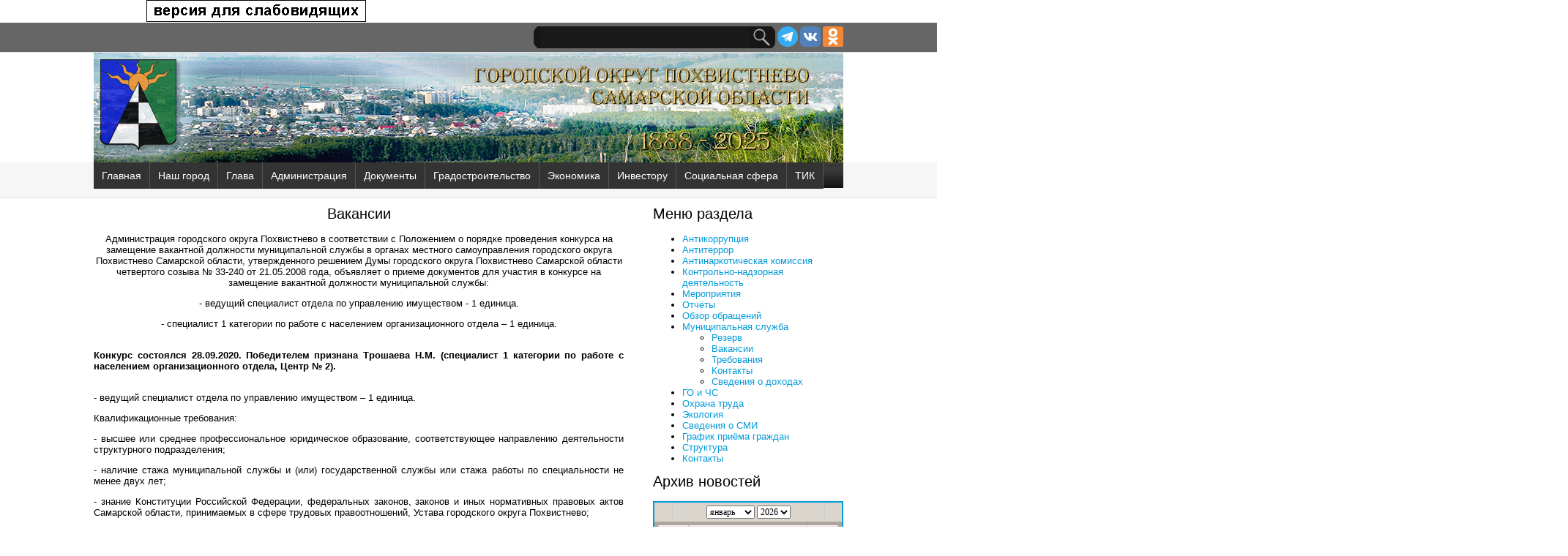

--- FILE ---
content_type: text/html; charset=utf-8
request_url: http://www.pohgor.ru/administration/municipal-service/vacance/vacances_54.html
body_size: 45808
content:
<!DOCTYPE html PUBLIC '-//W3C//DTD XHTML 1.0 Transitional//EN' 'http://www.w3.org/TR/xhtml1/DTD/xhtml1-transitional.dtd'>
<!-- <!DOCTYPE html> -->

<html xmlns='http://www.w3.org/1999/xhtml' xml:lang='EN' lang='EN' dir='ltr'>
<head profile='http://gmpg.org/xfn/11'>
<title>Вакансии</title>
<meta http-equiv='Content-Type' content='text/html; charset=utf-8' />
<link rel='stylesheet' href='/images/custom/styles/layout.css' type='text/css' />



<!-- script -->

<script type='text/javascript' src='/netcat_template/jquery/jquery.min.js?24010'></script>
<script type='text/javascript'>var $nc = jQuery.noConflict();</script>
<script type='text/javascript'>if (typeof $ == 'undefined') $ = jQuery;</script>
<script src='/netcat_template/jquery/jquery.a.ui.widget.js?24010'></script>
<script src='/netcat_template/jquery/jquery.ajaxfileupload.min.js?24010'></script>
<script src='/netcat_template/jquery/jquery.autosave.js?24010'></script>
<script src='/netcat_template/jquery/jquery.b.iframe-transport.js?24010'></script>
<script src='/netcat_template/jquery/jquery.colorbox-min.js?24010'></script>
<script src='/netcat_template/jquery/jquery.fileupload.js?24010'></script>
<script src='/netcat_template/jquery/jquery.form.min.js?24010'></script>
<script src='/netcat_template/jquery/jquery.jcrop.js?24010'></script>
<script src='/netcat_template/jquery/jquery.jscrollpane.min.js?24010'></script>
<script src='/netcat_template/jquery/jquery.mousewheel.min.js?24010'></script>
<script src='/netcat_template/jquery/jquery.nc_widget.js?24010'></script>
<script src='/netcat_template/jquery/jquery.nclsdisplay.js?24010'></script>
<script src='/netcat_template/jquery/jquery.simplemodal.min.js?24010'></script>
<script src='/netcat_template/jquery/jquery.tablednd.min.js?24010'></script>
<link rel='stylesheet' type='text/css' href='/netcat/admin/skins/default/css/upload.css?24010'>
<link rel='stylesheet' type='text/css' href='/netcat/admin/js/image_dialog/jquery.minicolors.css?24010'>
<script type='text/javascript'>if (typeof(nc_token) == 'undefined') {var nc_token = 'b78747d56097fc65b41ed7087469cbfd';}var nc_save_keycode = 83;
var nc_autosave_use = '';
var nc_autosave_type = '';
var nc_autosave_period = '';
var nc_autosave_noactive = '';
</script>
<script type='text/javascript' src='/netcat/modules/auth/auth.js?24010'></script>
<script type='text/javascript' src='/netcat/modules/minishop/minishop.js?24010'></script>
<script type='text/javascript' src='/netcat/admin/js/jquery.upload.min.js?24010'></script>
<script type='text/javascript' src='/netcat_template/jquery/jquery.nclsdisplay.js?24010'></script>
<script type='text/javascript' src='/images/custom/scripts/jquery.easing.1.3.js'></script>
<script type='text/javascript' src='/images/custom/scripts/jquery.timers.1.2.js'></script>
<script type='text/javascript' src='/images/custom/scripts/jquery.galleryview.2.1.1.min.js'></script>
<script type='text/javascript' src='/images/custom/scripts/jquery.galleryview.setup.js'></script>
<script type='text/javascript' src='/netcat_template/jquery/jquery.colorbox-min.js'></script>
<script type='text/javascript' src='/images/custom/comfortable-reading/js/jquery.comfortable.reading.js'></script>
<!-- <script type='text/javascript' src='/images/custom/comfortable-reading/js/jquery.cookie.js'></script>  -->
<script type='text/javascript' src='/images/custom/scripts/cookie.js'></script>
<!-- <script type='text/javascript' src='/images/custom/scripts/jquery-3.6.3.js'>  
</script>-->
<script type='text/javascript'>
	const container = document.querySelector('.warning');
    if (document.cookie.indexOf('warning') != -1) {
		container.classList.remove('warning--active');
	}

	if (document.querySelector('.warning')) {
	  const apply = container.querySelector('.warning__apply');
	  apply.addEventListener('click', () => {
	    container.classList.remove('warning--active');
	    document.cookie = 'warning=true; max-age=2592000; path=/';
	  });
	};
</script>

<style type='text/css'>
.calend_table {
  width:235;
  height:190;
  border:2px solid #059BD8;
  background:#AEA69E;
  font-family:Verdana;
  font-size:11px;
  color:#636363;
}

.calend_table td {
  vertical-align:middle !important;
  color:#000000;
}

.days_table {
  font-family:Verdana;
  font-size:10px;
}
.days, .days_sun, .days_sun_right {
  background:#333333;
  color:#FFFFFF !important;
  width:35px;
  height:20px;
}
.day, .no_day {
  background: #ECE9E3;
  margin-top:10px;
  padding:0;
}
.day_curr {
  background: #E5E0DB;
  margin-top:10px;
  padding:0;
  border-right:1px solid #FFFFFF
}
.day_sun, .no_day_sun, .day_sun_right, .no_day_sun_right{
  background:#E5E0DB;
}
.days, .days_sun, .day, .no_day, .day_curr, .day_sun, .no_day_sun{
  border-top: 1px solid #FFFFFF;
  border-right: 1px solid #FFFFFF;
  height:10px;
}
.day_sun_right, .no_day_sun_right, .days_sun_right {
  border-top:1px solid #FFFFFF;
  border-right:0;
}
.navig_form1 {
  padding:3px;
  background:#DAD6CD;
}
.navig_form2 td {
  background:#E5E0DB;
  color:#4E4A46;
  border-top:1px solid #FFFFFF;
  padding:3px;
  font-weight:bold;
  font-size:14px;
}
td.navig_butt {
  padding:0 7px;
  cursor:pointer;
}

.mouseover {
  background:#059BD8;
  color:#FFFFFF;
  border-top: 1px solid #FFFFFF;
}

.mouseover_s {
  background:#FF0000;
  color:#FFFFFF;
  border-top: 1px solid #FFFFFF;
  border-right:none
}

.mouseover_c {
  background:#AEA69E;
  color:#FFFFFF;
  border-top: 1px solid #FFFFFF;
  border-right: 1px solid #FFFFFF
}

.month_link a{
  text-decoration:underline;
  color:#333333;
  cursor:pointer;
}

.year_link a{
  text-decoration:underline;
  color:#333333;
  cursor:pointer;
}
.calend_table a, .calend_table a:hover {
  color:#333333;
  text-decoration:underline;
}</style>
<script type='text/javascript'>var SUB_FOLDER = '', NETCAT_PATH = '/netcat/';</script>
<script type='text/javascript' src='/netcat/admin/js/lib.js?24010'></script>
<script type='text/javascript' src='/netcat/modules/calendar/calendar.js?24010'></script>
<link rel="stylesheet" href="/netcat_template/css/1/mixins.css?1762779087" />

</head>
<body id='top'>
 <div class='wrapper col0'>
  <div id='topline'>
   <div id='spec'><script type='text/javascript' src='/images/custom/scripts/special.js'></script></div>
   <div class='fl_right' style='margin-left:3px;'><a href='https://ok.ru/group/56083266142225' target='_blank'><img src='/images/custom/images/ok.png' alt=''  height='28px' /></a></div>
   <div class='fl_right' style='margin-left:3px;'><a href='https://vk.com/pohvistnevogorod' target='_blank'><img src='/images/custom/images/vk.png' alt=''  height='28px' /></a></div>
   <div class='fl_right' style='margin-left:3px;'><a href='https://t.me/pohvistnevogorod' target='_blank'><img src='/images/custom/images/tme.png' alt=''  height='28px' /></a></div>
  <!-- SEARCH -->
  <div class='fl_right'>
			
<form id='search' action='/search/' method='get'>
	     <input type='text' name='search_query' class='form_text search_text text' id='nc_search_query' value='' />
	     <input type='image' id='go' src='/images/custom/images/search.gif' alt='Поиск' />
</form><script type='text/javascript'>(function ($) {$(document).ready(function() {var init = function() {$('#nc_search_query, input.nc_search_query').autocomplete({minLength: 3,source: '/netcat/modules/search/suggest/query.php?language=ru',select: function(event, ui) { jQuery(this).val(ui.item.label).parents('form').submit(); },search: function(event, ui) {if (/(\w+:|\()/.test($(this).val())) { return false; }}});};if (!$.ui || !$.ui.autocomplete) {$.getScript('/netcat/modules/search/suggest/jquery-ui.custom.min.js', init);}else { init(); }});})(jQuery)</script>

</div>
<!-- END SEARCH -->
   <br class='clear' />
  </div>
 </div>
<!-- ####################################################################################################### -->
 <!-- <div class='wrapper col5'> -->
 <div id='header'>
  <!--  <div class='fl_left'><img src='/images/custom/images/gerb.gif' alt=''  height='130pt' /></div>
  <div class='fl_left_title'><img src='/images/custom/images/title.gif' alt='' /></div>
  <div class='fl_left_title'><img src='/images/custom/images/calach2.png' alt='' /></div>
  <div id='hours' class='fl_right' style='margin: 55px 0 0 0; color:#000000;'>
   <script language='JavaScript' type='text/javascript' src='/images/js/date.js'></script></div> 
  </div> -->
 </div>
<!-- <br class='clear' /> -->
<!-- MENU -->
 
<div class='wrapper col2'><div id='topbar'><div id='topnav'><ul><li><a href='/index/'>Главная</a></li><li><a href='/ourcity/'>Наш город</a><ul><a href='/ourcity/symbolics/'>Символика</a><a href='/ourcity/history/'>История города</a><a href='/ourcity/annals/'>Летопись города</a><a href='/ourcity/prenclau/'>Пренцлау</a><a href='/ourcity/gorod-bez-narkotikov/'>Город без наркотиков</a></ul></li><li><a href='/glavagoroda/'>Глава</a><ul><a href='/glavagoroda/otchetglava/'>Отчеты Главы</a></ul></li><li><a href='/administration/'>Администрация</a><ul><a href='/administration/antikorupcija/'>Антикоррупция</a><a href='/administration/antiterror/'>Антитеррор</a><a href='/administration/antinarkoticheskaya-komissiya/'>Антинаркотическая комиссия</a><a href='/administration/kontrolno-nadzornaya-deyatelnost/'>Контрольно-надзорная деятельность</a><a href='/administration/actions/'>Мероприятия</a><a href='/administration/reports/'>Отчёты</a><a href='/administration/reviewaddresses/'>Обзор обращений</a><a href='/administration/municipal-service/'>Муниципальная служба</a><a href='/administration/gochs/'>ГО и ЧС</a><a href='/administration/laborprotection/'>Охрана труда</a><a href='/administration/ecology/'>Экология</a><a href='/administration/smi/'>Сведения о СМИ</a><a href='/administration/enrollment/'>График приёма граждан</a><a href='/administration/structure/'>Структура</a><a href='/administration/contacts/'>Контакты</a></ul></li><li><a href='/documents/'>Документы</a><ul><a href='/documents/ustav/'>Устав городского округа</a><a href='/documents/postanovlenie/'>Постановления</a><a href='/documents/rasporjagenia/'>Распоряжения</a><a href='/documents/resheniya-dumy/'>Решения Думы</a><a href='/documents/municipal-programm/'>Муниципальные программы</a><a href='/documents/public-hearings/'>Публичные слушания и общественные обсуждения</a><a href='/documents/planned-inspections/'>Плановые проверки</a><a href='/documents/energy-conservation/'>Энергосбережение</a></ul></li><li><a href='/gradostroitelstvo/'>Градостроительство</a><ul><a href='/gradostroitelstvo/arhitektura/'>Общая информация</a><a href='/gradostroitelstvo/formirovanie-komfortnoy-gorodskoy-sredy/'>Формирование комфортной городской среды</a><a href='/gradostroitelstvo/building_inspection/'>Порядок осмотра зданий, сооружений</a><a href='/gradostroitelstvo/poryadok-provedeniya-publichnyh-slushaniy/'>Общественные обсуждения / Публичные слушания</a><a href='/gradostroitelstvo/town-planning/'>Документы территориального планирования</a><a href='/gradostroitelstvo/local-standards-of-town-planning-design/'>Местные нормативы градостроительного проектирования</a><a href='/gradostroitelstvo/programmy-komplexnogo-razvitiya/'>Программы комплексного развития</a><a href='/gradostroitelstvo/pravila-zemlepolzovaniya-i-zastroyki/'>Правила землепользования и застройки</a><a href='/gradostroitelstvo/normy-i-pravila-po-blagoustroystvu/'>Нормы и правила по благоустройству</a><a href='/gradostroitelstvo/proekty-planirovki-i-mezhevaniya-territorii/'>Документация по планировки территории / Проекты планировки и межевания территории</a><a href='/gradostroitelstvo/razresh-na-uslov-razr-vid-ispol-zem-uch-obekt-kap-stroit/'>Разрешение на условно разрешенный вид использование земельного участка или объекта капитального строительства</a><a href='/gradostroitelstvo/razr-otkl-pred-param-razr-stroit-rekonstr-obekt-kap-stroit/'>Разрешение на отклонение предельных параметров разрешенного строительства, реконструкции объектов капитального строительства</a><a href='/gradostroitelstvo/poluchit-uslugu-v-sfere-stroitelstva/'>Получить услугу в сфере строительства</a><a href='/gradostroitelstvo/isogd/'>ИСОГД</a><a href='/gradostroitelstvo/ischerpyvayuschie-perechni-protsedur-v-sfere-stroitelstva/'>Исчерпывающие перечни процедур в сфере строительства</a><a href='/gradostroitelstvo/pupnz/'>Порядок установления причин нарушения законодательства</a></ul></li><li><a href='/economyka/'>Экономика</a><ul><a href='/economyka/strategiya-razvitiya-2030/'>Стратегия развития 2030</a><a href='/economyka/economic-indicators/'>Показатели</a><a href='/economyka/tarifuch/'>Тарифы учреждений</a><a href='/economyka/sonko/'>СОНКО</a><a href='/economyka/neformzan/'>Неформальная занятость</a><a href='/economyka/dolyamun/'>Предприятия с долей участия муниципалитета</a><a href='/economyka/otsenka-reguliruyuschego-vozdeystviya/'>Оценка регулир. воздействия (ОРВ)</a><a href='/economyka/razvitie-konkurentsii/'>Развитие конкуренции</a><a href='/economyka/antimonopolnyy-komplaens/'>Антимонопольный комплаенс</a></ul></li><li><a href='/investor/'>Инвестору</a><ul><a href='/investor/invest-text/'>Инвестиционное послание</a><a href='/investor/investitsionnyy-sovet/'>Инвестиционный совет</a><a href='/investor/investitsionnye-proekty/'>Инвестиционные проекты</a><a href='/investor/strategiya-sotsialno-ekonomicheskogo-razvitiya-do-2030-goda/'>Стратегия развития до 2030 года</a><a href='/investor/support-measures/'>Меры поддержки</a><a href='/investor/invest-pass/'>Инвестиционный паспорт</a><a href='/investor/production/'>Площадки</a><a href='/investor/normativnaya-baza/'>Нормативная база</a><a href='/investor/contacts/'>Контакты</a><a href='/investor/gchpmchp/'>ГЧП/МЧП</a><a href='/investor/liniya-obrascheniy/'>Линия обращений</a></ul></li><li><a href='/sociosfera/'>Социальная сфера</a><ul><a href='/sociosfera/pomosch-uchastnikam-svo/'>Помощь участникам СВО</a><a href='/sociosfera/zdravoohranenie/'>Здравоохранение</a><a href='/sociosfera/culture/'>Культура</a><a href='/sociosfera/youth-policy/'>Молодёжная политика</a><a href='/sociosfera/education/'>Образование</a><a href='/sociosfera/sports/'>Спорт</a><a href='/sociosfera/social-protection/'>Социальная защита</a><a href='/sociosfera/prestige-pricing/'>Имиджевые проекты</a><a href='/sociosfera/dostupnaya-sreda/'>Доступная среда</a></ul></li><li><a href='/tik/'>ТИК</a><ul><a href='/tik/vybory-prezidenta-rossiyskoy-federatsii/'>Выборы Президента Российской Федерации</a><a href='/tik/vybory-gubernatora-samarskoy-oblasti/'>Выборы Губернатора<br />Самарской области</a><a href='/tik/vybory-deputatov-dumybr-go-pohvistnevo-vii-sozyva/'>Выборы депутатов Думы<br />г.о. Похвистнево VII созыва</a><a href='/tik/vybory-deputatov-samarskoy-gubernskoy-dumy-vii-sozyva/'>Выборы депутатов Самарской <br />Губернской Думы VII созыва</a></ul></li></ul></div></div></div>
<!-- End MENU -->
<div class='wrapper'>
  <div class='container'>
    <div class='content'>
<!-- content --><div class='nc_row'>

<h3 align='center'>Вакансии</h3>

<div class='description'  align='center'><p>Администрация городского округа Похвистнево в соответствии с Положением о порядке проведения конкурса на замещение вакантной должности муниципальной службы в органах местного самоуправления городского округа Похвистнево Самарской области, утвержденного решением Думы городского округа Похвистнево Самарской области четвертого созыва № 33-240 от 21.05.2008 года, объявляет о приеме документов для участия в конкурсе на замещение вакантной должности муниципальной службы:</p>
<p>- ведущий специалист отдела по управлению имуществом - 1 единица.</p>
<p>- специалист 1 категории по работе с населением организационного отдела  – 1 единица.</p></div><br />
<div class='description'><b>Конкурс состоялся 28.09.2020. Победителем признана Трошаева Н.М. (специалист 1 категории по работе с населением организационного отдела, Центр № 2).</b></div><br />
<div class='description'><p>- ведущий специалист отдела по управлению имуществом &ndash; 1 единица.</p>
<p>Квалификационные требования:</p>
<p>- высшее или среднее профессиональное юридическое образование, соответствующее направлению деятельности структурного подразделения;</p>
<p>- наличие стажа муниципальной службы и (или) государственной службы или стажа работы по специальности не менее двух лет;</p>
<p>- знание Конституции Российской Федерации, федеральных законов, законов и иных нормативных правовых актов Самарской области, принимаемых в сфере трудовых правоотношений, Устава городского округа Похвистнево;</p>
<p>- знание основ экономики и организации труда;</p>
<p>- знание основ этики и правил делового этикета, делового общения;</p>
<p>- знание правил внутреннего трудового распорядка, правил охраны труда и пожарной безопасности, порядка работы со служебной информацией, правил делопроизводства;</p>
<p>- владение навыками квалифицированного планирования работы, подготовки муниципальных правовых актов и документов;</p>
<p>- владение навыками аналитической работы со статистическими и отчетными данными, прогнозирования и разработки планов конкретных действий;</p>
<p>- умение работы с компьютером и другой оргтехникой, умение пользоваться необходимым программным обеспечением.</p>
<p>- владение навыками оперативной реализации управленческих решений;</p>
<p>- владение навыками организации работы по взаимодействию с органами государственной власти, органами местного самоуправления, организациями и гражданами;</p>
<p>- умение использовать современные средства, методы и технологии работы с информацией.</p>
<p>- специалист 1 категории по работе с населением организационного отдела &ndash; 1 единица.</p>
<p>Квалификационные требования:</p>
<p>- высшее или среднее профессиональное образование, соответствующее направлению деятельности структурного подразделения;</p>
<p>- наличие стажа муниципальной службы и (или) государственной службы или стажа работы по специальности не менее одного года;</p>
<p>- знание Конституции Российской Федерации, федеральных законов, законов и иных нормативных правовых актов Самарской области, принимаемых в сфере трудовых правоотношений, Устава городского округа Похвистнево;</p>
<p>- знание основ экономики и организации труда;</p>
<p>- знание основ этики и правил делового этикета, делового общения;</p>
<p>- знание правил внутреннего трудового распорядка, правил охраны труда и пожарной безопасности, порядка работы со служебной информацией, правил делопроизводства;</p>
<p>- владение навыками квалифицированного планирования работы, подготовки муниципальных правовых актов и документов;</p>
<p>- владение навыками аналитической работы со статистическими и отчетными данными, прогнозирования и разработки планов конкретных действий;</p>
<p>- умение работы с компьютером и другой оргтехникой, умение пользоваться необходимым программным обеспечением.</p>
<p>- владение навыками оперативной реализации управленческих решений;</p>
<p>- владение навыками организации работы по взаимодействию с органами государственной власти, органами местного самоуправления, организациями и гражданами;</p>
<p>- умение использовать современные средства, методы и технологии работы с информацией.</p>
<p>Для участия в конкурсе необходимо представить следующие документы:</p>
<p>1) личное <a href="/netcat_files/file/zayavlenie(1)(1)(2).doc">заявление</a> об участии в конкурсе;</p>
<p>2) собственноручно заполненную и подписанную <a href="/netcat_files/file/Анкета_сайт(2).rtf">анкету</a> по форме, утвержденной распоряжением Правительства Российской Федерации от 26.05.2005 №667-р, с приложением фотографии;</p>
<p>3) копию паспорта или заменяющего его документа (соответствующий документ предъявляется лично по прибытии на конкурс);</p>
<p>4) документы, подтверждающие необходимое профессиональное образование, стаж работы и квалификацию, заверенные нотариально или кадровыми службами по месту работы (службы):</p>
<p>копию трудовой книжки (за исключением случаев, когда служебная (трудовая) деятельность осуществляется впервые) или иные документы, подтверждающие трудовую (служебную) деятельность гражданина;</p>
<p>копии документов о профессиональном образовании, а также по желанию гражданина о дополнительном профессиональном образовании, о присвоении ученой степени, ученого звания;</p>
<p>5) <a href="/netcat_files/file/Справка(2).rtf">сведения о доходах, расходах,</a> об имуществе и обязательствах имущественного характера за год, предшествующий году подачи заявления об участии в конкурсе;</p>
<p>6) заключение медицинского учреждения об отсутствии заболевания, препятствующего поступлению на муниципальную службу;</p>
<p>7) иные документы.</p>
<p>Несвоевременное представление документов, представление их в неполном объеме или с нарушением правил оформления без уважительной причины являются основанием для отказа гражданину в их приеме.</p>
<p>Условия прохождения службы определяются Федеральным Законом от 02.03.2007 № 25-ФЗ &laquo;О муниципальной службе в Российской Федерации&raquo; и Законом Самарской области от 09.10.2007 № 96-ГД &laquo;О муниципальной службе в Самарской области&raquo;.</p>
<p>Приём документов осуществляется до 21 сентября 2020 года по адресу: г. Похвистнево, ул. Лермонтова, 16, кабинет 31, ежедневно с 09.00 до 12.00 и с 13.00 до 16.00 (кроме субботы и воскресенья).</p>
<p>Телефон для информации: (84656) 2-03-14.</p>
<p>Предполагаемая дата проведения конкурса &ndash; 25 сентября 2020 года.</p>
<p>Место проведения конкурса &ndash; Администрация городского округа Похвистнево Самарской области.</p>
<p>Конкурс проводится в два этапа. На 1-ом этапе кандидаты оцениваются на основании представленных документов, на 2-ом этапе проводится индивидуальное собеседование.</p></div><br />
<table width='100%' style='border:0px;'>
<tr style='border:0px;'><td style='border:0px;'></td>
    <td style='border:0px;'></td>
</tr>
<tr style='border:0px;'><td style='border:0px;'></td>
    <td style='border:0px;'></td>
</tr>
</table>



</div><!-- /content -->
</div>
<div class='column'>
 <div class='subnav'>
   <!-- Secondary Menu -->
   <h4>Меню раздела</h4>
   <ul style='align:left;'><li style='text-align:left;'><a href='/administration/antikorupcija/'>Антикоррупция</a></li><li style='text-align:left;'><a href='/administration/antiterror/'>Антитеррор</a></li><li style='text-align:left;'><a href='/administration/antinarkoticheskaya-komissiya/'>Антинаркотическая комиссия</a></li><li style='text-align:left;'><a href='/administration/kontrolno-nadzornaya-deyatelnost/'>Контрольно-надзорная деятельность</a></li><li style='text-align:left;'><a href='/administration/actions/'>Мероприятия</a></li><li style='text-align:left;'><a href='/administration/reports/'>Отчёты</a></li><li style='text-align:left;'><a href='/administration/reviewaddresses/'>Обзор обращений</a></li><li style='text-align:left;'><a href='/administration/municipal-service/'>Муниципальная служба</a><ul style='align:left;'><li style='text-align:left;'><a href='/administration/municipal-service/informatsiya/'>Резерв</a></li><li style='text-align:left;'><a href='/administration/municipal-service/vacance/'>Вакансии</a></li><li style='text-align:left;'><a href='/administration/municipal-service/aspirations/'>Требования</a></li><li style='text-align:left;'><a href='/administration/municipal-service/contact/'>Контакты</a></li><li style='text-align:left;'><a href='/administration/municipal-service/data-income/'>Сведения о доходах</a></li></ul></li><li style='text-align:left;'><a href='/administration/gochs/'>ГО и ЧС</a></li><li style='text-align:left;'><a href='/administration/laborprotection/'>Охрана труда</a></li><li style='text-align:left;'><a href='/administration/ecology/'>Экология</a></li><li style='text-align:left;'><a href='/administration/smi/'>Сведения о СМИ</a></li><li style='text-align:left;'><a href='/administration/enrollment/'>График приёма граждан</a></li><li style='text-align:left;'><a href='/administration/structure/'>Структура</a></li><li style='text-align:left;'><a href='/administration/contacts/'>Контакты</a></li></ul>   <!-- End Secondary Menu -->       
 </div>
<!-- <script type='text/javascript' src='/images/orphus/orphus.js'></script>
 <a href='http://orphus.ru' id='orphus' target='_blank'><img alt='Система Orphus' src='/images/orphus/Oleg_Fadjarov_btn2.gif' border='0' width='257' height='48' /></a>      -->
 <!--CALENDAR-->
 <h4>Архив новостей</h4>
 <div id='nc_calendar_block'><table cellpadding='0' cellspacing='0' class='calend_table'><tr valign='top'>
   <td class='navig_form1' width='10%' height='20' align='right'>
      &nbsp;
   </td>
   <td align='center' class='navig_form1'>
      <select onchange='nc_calendar_generate(26, this.value, 2026, false , 0); return false;'><option value='1' selected>январь</option><option value='2'>февраль</option><option value='3'>март</option><option value='4'>апрель</option><option value='5'>май</option><option value='6'>июнь</option><option value='7'>июль</option><option value='8'>август</option><option value='9'>сентябрь</option><option value='10'>октябрь</option><option value='11'>ноябрь</option><option value='12'>декабрь</option></select> <select onchange='nc_calendar_generate(26, 01, this.value, false , 0); return false;'><option value='2016'>2016</option><option value='2017'>2017</option><option value='2018'>2018</option><option value='2019'>2019</option><option value='2020'>2020</option><option value='2021'>2021</option><option value='2022'>2022</option><option value='2023'>2023</option><option value='2024'>2024</option><option value='2025'>2025</option><option value='2026' selected>2026</option><option value='2027'>2027</option><option value='2028'>2028</option><option value='2029'>2029</option><option value='2030'>2030</option><option value='2031'>2031</option><option value='2032'>2032</option><option value='2033'>2033</option><option value='2034'>2034</option><option value='2035'>2035</option><option value='2036'>2036</option></select>
   </td>
   <td class='navig_form1' width='10%' height='20' align='right'>
      <img src='/netcat/modules/calendar/images/loading-std.gif' style='display:none;' id='ImgWaiting' alt='waiting' title='waiting' />
   </td>
</tr>
<tr valign='top'>
   <td colspan='3'>
      <table cellpadding='0' cellspacing='0' class='navig_form2' width='100%'>
      <tr>
         <td align='left' class='navig_butt'>
            <img src='/netcat/modules/calendar/images/left-arrow-std.gif' onclick='nc_calendar_generate(26, 12, 2025 , false , 0); return false;' alt='декабрь' title='декабрь' />
         </td>
         <td align='center' class='navig_date'>
            <span class='month_link'><a href='/newss/2026/01/'>январь</a></span>
            <span class='year_link'><a href='/newss/2026/'></a>2026</a></span>
         </td>
         <td align='right' class='navig_butt'>
            <img src='/netcat/modules/calendar/images/right-arrow-std.gif' onclick='nc_calendar_generate(26, 2, 2026 , false , 0); return false;' alt='февраль' title='февраль' />
         </td>
      </tr>
      </table>
   </td>
</tr><tr><td colspan='3'><table cellpadding='0' cellspacing='0' width='100%' class='days_table'><tr><td align='center' class='days'>ПН</td><td align='center' class='days'>ВТ</td><td align='center' class='days'>СР</td><td align='center' class='days'>ЧТ</td><td align='center' class='days'>ПТ</td><td align='center' class='days_sun'>СБ</td><td align='center' class='days_sun_right'>ВС</td></tr><tr><td class='no_day'>&nbsp;</td><td class='no_day'>&nbsp;</td><td class='no_day'>&nbsp;</td><td class='day' align='center' onmouseover='this.className="mouseover"' onmouseout='this.className="day"'><a href='/newss/2026/01/01/'>1</a></td><td class='day' align='center' onmouseover='this.className="mouseover"' onmouseout='this.className="day"'>2</td><td class='day_sun' align='center' onmouseover='this.className="mouseover"' onmouseout='this.className="day_sun"'><a href='/newss/2026/01/03/'>3</a></td><td class='day_sun_right' align='center' onmouseover='this.className="mouseover_s"' onmouseout='this.className="day_sun_right"'><a href='/newss/2026/01/04/'>4</a></td></tr><tr><td class='day' align='center' onmouseover='this.className="mouseover"' onmouseout='this.className="day"'>5</td><td class='day' align='center' onmouseover='this.className="mouseover"' onmouseout='this.className="day"'>6</td><td class='day' align='center' onmouseover='this.className="mouseover"' onmouseout='this.className="day"'><a href='/newss/2026/01/07/'>7</a></td><td class='day' align='center' onmouseover='this.className="mouseover"' onmouseout='this.className="day"'>8</td><td class='day' align='center' onmouseover='this.className="mouseover"' onmouseout='this.className="day"'><a href='/newss/2026/01/09/'>9</a></td><td class='day_sun' align='center' onmouseover='this.className="mouseover"' onmouseout='this.className="day_sun"'>10</td><td class='day_sun_right' align='center' onmouseover='this.className="mouseover_s"' onmouseout='this.className="day_sun_right"'>11</td></tr><tr><td class='day' align='center' onmouseover='this.className="mouseover"' onmouseout='this.className="day"'><a href='/newss/2026/01/12/'>12</a></td><td class='day' align='center' onmouseover='this.className="mouseover"' onmouseout='this.className="day"'>13</td><td class='day' align='center' onmouseover='this.className="mouseover"' onmouseout='this.className="day"'>14</td><td class='day' align='center' onmouseover='this.className="mouseover"' onmouseout='this.className="day"'><a href='/newss/2026/01/15/'>15</a></td><td class='day' align='center' onmouseover='this.className="mouseover"' onmouseout='this.className="day"'><a href='/newss/2026/01/16/'>16</a></td><td class='day_sun' align='center' onmouseover='this.className="mouseover"' onmouseout='this.className="day_sun"'><a href='/newss/2026/01/17/'>17</a></td><td class='day_sun_right' align='center' onmouseover='this.className="mouseover_s"' onmouseout='this.className="day_sun_right"'>18</td></tr><tr><td class='day' align='center' onmouseover='this.className="mouseover"' onmouseout='this.className="day"'><a href='/newss/2026/01/19/'>19</a></td><td class='day' align='center' onmouseover='this.className="mouseover"' onmouseout='this.className="day"'><a href='/newss/2026/01/20/'>20</a></td><td class='day' align='center' onmouseover='this.className="mouseover"' onmouseout='this.className="day"'><a href='/newss/2026/01/21/'>21</a></td><td class='day' align='center' onmouseover='this.className="mouseover"' onmouseout='this.className="day"'>22</td><td class='day' align='center' onmouseover='this.className="mouseover"' onmouseout='this.className="day"'>23</td><td class='day_sun' align='center' onmouseover='this.className="mouseover"' onmouseout='this.className="day_sun"'>24</td><td class='day_sun_right' align='center' onmouseover='this.className="mouseover_s"' onmouseout='this.className="day_sun_right"'><a href='/newss/2026/01/25/'>25</a></td></tr><tr><td class='day_curr' align='center' onmouseover='this.className="mouseover_c"' onmouseout='this.className="day_curr"'>26</td><td class='day' align='center' onmouseover='this.className="mouseover"' onmouseout='this.className="day"'>27</td><td class='day' align='center' onmouseover='this.className="mouseover"' onmouseout='this.className="day"'>28</td><td class='day' align='center' onmouseover='this.className="mouseover"' onmouseout='this.className="day"'>29</td><td class='day' align='center' onmouseover='this.className="mouseover"' onmouseout='this.className="day"'>30</td><td class='day_sun' align='center' onmouseover='this.className="mouseover"' onmouseout='this.className="day_sun"'>31</td><td class='no_day_sun_right'>&nbsp;</td></tr><tr><td class='no_day'>&nbsp;</td><td class='no_day'>&nbsp;</td><td class='no_day'>&nbsp;</td><td class='no_day'>&nbsp;</td><td class='no_day'>&nbsp;</td><td class='no_day_sun'>&nbsp;</td><td class='no_day_sun_right'>&nbsp;</td></tr></table></td></tr></table></div>
<input type='hidden' id='calendar_cc' value='57' />
<input type='hidden' id='calendar_theme' value='1' />
<input type='hidden' id='calendar_field' value='Date' />
<input type='hidden' id='calendar_filled' value='' />
<input type='hidden' id='calendar_querydate' value='' />
 <!--/CALENDAR-->
 <!-- Gismeteo informer START -->
 <link rel='stylesheet' type='text/css' href='https://ost1.gismeteo.ru/assets/flat-ui/legacy/css/informer.min.css'>
 <div id='gsInformerID-aY5555LoVtHb2J' class='gsInformer' style='width:260px;height:220px'>
  <div class='gsIContent'>
   <div id='cityLink'>
    <a href='https://www.gismeteo.ru/weather-pokhvistnevo-11516/' target='_blank' title='Погода в Похвистнево'>
     <img src='https://ost1.gismeteo.ru/assets/flat-ui/img/gisloader.svg' width='24' height='24' alt='Погода в Похвистнево'>
    </a>
   </div>
  <div class='gsLinks'>
  <table>
   <tr>
    <td>
     <div class='leftCol'>
      <a href='https://www.gismeteo.ru/' target='_blank' title='Погода'>
       <img alt='Погода' src='https://ost1.gismeteo.ru/assets/flat-ui/img/logo-mini2.png' align='middle' border='0' width='11' height='16' />
       <img src='https://ost1.gismeteo.ru/assets/flat-ui/img/informer/gismeteo.svg' border='0' align='middle' style='left: 5px; top:1px'>
      </a>
     </div>
     <div class='rightCol'>
      <a href='https://www.gismeteo.ru/weather-pokhvistnevo-11516/2-weeks/' target='_blank' title='Погода в Похвистнево на 2 недели'>
       <img src='https://ost1.gismeteo.ru/assets/flat-ui/img/informer/forecast-2weeks.ru.svg' border='0' align='middle' style='top:auto' alt='Погода в Похвистнево на 2 недели'>
      </a>
     </div>
    </td>
   </tr>
  </table>
 </div>
</div>
</div>
<script async src='https://www.gismeteo.ru/api/informer/getinformer/?hash=aY5555LoVtHb2J'></script>
<!-- Gismeteo informer END -->
<br />
<div id='wrapper3'>
</div>
</div>
</div>
    <br class='clear' />
  </div>
</div>
<div class="wrapper">
  <div id='breadcrumb'>
<div class='sub_menu2'>| <a href='/'>Главная </a>| <a href='/administration/'>Администрация </a>| <a href='/administration/municipal-service/'>Муниципальная служба </a>| <a href='/administration/municipal-service/vacance/'>Вакансии</a> </div> 
    </ul>
  </div>
</div>
<div class='wrapper'>
  <div class='container'>
    <a href='http://gosuslugi.ru/' target='_blank' title='Перейти на Единый портал государственных и муниципальных услуг (функций)'>
     <img src='http://pohgor.ru/images/custom/images/gosuslugy_960x90.jpg' alt='Баннер Единого портала государственных и муниципальных услуг (функций)' width='960' height='90' border='0' />
    </a>
  </div>
</div>
<script type='text/javascript'>
       (function (d, t, p) {
           var j = d.createElement(t); j.async = true; j.type = 'text/javascript';
           j.src = ('https:' == p ? 'https:' : 'http:') + '//stat.sputnik.ru/cnt.js';
           var s = d.getElementsByTagName(t)[0]; s.parentNode.insertBefore(j, s);
})(document, 'script', document.location.protocol);
</script>
<!-- ####################################################################################################### -->


<div class='wrapper col5'>
 <div id='footer' style=' text-align: center;'>
  <table style=' border: 0; float: center; width:100%; height:5pt;'>
   <tr style=' border: 0; float: center; width:100%; height:5pt;'>
    <td style=' border: 0; float: center; width:200pt; height:5pt;'><h2><a href='http://pohgor.ru/socestablishments'>Учреждения</a><br /></h2>          
    </td>
    <td style=' border: 0; float: center; width:200pt; height:5pt;'><h2><a href='http://pohgor.ru/enterprise'>Предприятия</a><br /></h2>      
    </td>
    <td style=' border: 0; float: center; width:200pt; height:5pt;'><h2><a href='http://pohgor.ru/centres-for-work'>Центры по работе с населением</a></h2>
    </td>
   </tr>    
  </table>
 </div>
</div>
 

<div class='wrapper'>

</div>
<!-- ####################################################################################################### -->



<div class='wrapper col0'>


<div id='copyright'> 
    <div class='fl_right'>
    <span id='sputnik-informer'></span>
    </div>

 <div class='fl_left'>
     <p style='margin-left: 15px;'>Официальный сайт Администрации городского округа Похвистнево использует файлы cookie и сервисы сбора технических данных посетителей.<br />
    Продолжение пользования сайтом является согласием на применение данных технологий. <u><a href="https://pohgor.ru/documents/postanovlenie/npa_2352.html" target="_blank">Политика обработки персональных данных.</a></u></p>
    <hr />   
    <p style='margin-left: 15px;'>Copyright &copy; 2012-2023 <a href='http://pohgor.ru/index/'>www.pohgor.ru</a>&nbsp;446450, Самарская обл., г.Похвистнево, ул.Лермонтова, 16&nbsp;<br />
   Тел.: +7 84656 22455&nbsp; эл. почта: <a href='mailto:pohgor@samtel.ru'>pohgor@samtel.ru</a>, <a href='mailto:adm.pohv@yandex.ru'>adm.pohv@yandex.ru</a></p>
   <hr />
   <p style='margin-left: 15px;'><a href='http://pohgor.ru/usematerials/'><u>Условия использования материалов</u></a><br /></p>
   </div>

 <br class='clear' />


</div>

</body>
<!-- <div class="cookie_notice">
	Этот сайт использует файлы cookies и сервисы сбора технических данных посетителей (данные об IP-адресе, местоположении и др.) для обеспечения работоспособности и улучшения качества обслуживания. Продолжая использовать наш сайт, вы автоматически соглашаетесь с использованием данных технологий.
	<div>
		<a class="cookie_btn" id="cookie_close" href="#close">Согласиться</a>
		<a class="cookie_btn" href="#politika">Политика конфиденциальности</a>
	</div> -->
</div>
</html>


--- FILE ---
content_type: text/css
request_url: http://www.pohgor.ru/images/custom/styles/layout.css
body_size: 19537
content:
/*
Template Name: News Magazine
File: Layout CSS
Author: OS Templates
Author URI: http://www.os-templates.com/
Licence: <a href="http://www.os-templates.com/template-terms">Website Template Licence</a>
*/


@import url(forms.css);
@import url(tables.css);
@import url(navi.css);
@import url(gallery.css);
@import url(portfolio.css);
@import url(prettyPhoto.css);
@import url(vlightboxgel.css);
@import url(visuallightboxgel.css);
@import url(scrollTo.css);
@import url(banners.css);
@import url(cookiestyle.css);


body{
	margin:0;
	padding:0;
	font: 13px normal Verdana, Arial, Helvetica, sans-serif;
	color:#000000;
	background-image: #ffffff;
}

img{display:block; margin:0; padding:0; border:none;}
.justify{text-align:justify;}
.bold{font-weight:bold;}
.center{text-align:center;}
.right{text-align:right;}
.nostart{list-style-type:none; margin:0; padding:0;}
.clear{clear:both;}
br.clear{clear:both; margin-top:-15px;}

a{outline:none; text-decoration:none; color:#059BD8; background-color:#FFFFFF;}

.fl_left{float:left;}
.fl_left_title{float:left;
               margin: 25pt 1pt;
}
.fl_right{float:right;}
.fl_right_search{float:right;
                 margin-bottom: 0px;
}

.imgl, .imgr{border:1px solid #C7C5C8; padding:5px;}
.imgl{float:left; margin:0 8px 8px 0; clear:left;}
.imgr{float:right; margin:0 0 8px 8px; clear:right;}

/* ----------------------------------------------Wrapper-------------------------------------*/

div.wrapper{
	display:block;
	width:100%;
	margin:0;
	text-align:justify;
	border-bottom:1px solid #E3E3E3;
	}

div.wrapper h1, div.wrapper h2, div.wrapper h3, div.wrapper h4, div.wrapper h5, div.wrapper h6{
	margin:0 0 15px 0;
	padding:0;
	font-size:20px;
	font-weight:normal;
	line-height:normal;
	}

.col0, .col0 a{color:#FFFFFF; background-color:#666666;}
.col2{color:#FFFFFF; background-color:#F6F6F6;}
.col5{color:#CCCCCC; background-color:#efefef;}

/* ----------------------------------------------Generalise-------------------------------------*/

#header, #topline, #topbar, invest-button #breadcrumb, .container, #hpage_cats, #adblock, #socialise, #footer, #copyright{
	position:relative;
	margin:0 auto 0;
	display:block;
	width:1024px;
	}

/* ----------------------------------------------TopBar-------------------------------------*/

#topline{
	padding:5px 0;
	}

#topline p{
	float:left;
	margin:0;
	padding:0;
	}

#topline ul{
	float:right;
	margin:0;
	padding:0;
	list-style:none;
	}

#topline li{
	display:inline;
	margin:0 8px 0 0;
	padding:0 10px 0 0;
	border-right:1px solid #999999;
	}

#topline li.last{
	margin-right:0;
	padding-right:0;
	border:none;
	}

/* ----------------------------------------------Header------------------------------------- */

#header{
	padding:0 0 10px 0;
        /* background-color: #efefeef; */
	background-image: url(../images/shapka2025x1024.png);
        height: 140px;
        background-repeat: no-repeat;
	}

#header #logo{
	display:block;
	float:left;
	width:300px;
	overflow:hidden;
	}

#header #logo h1, #header p, #header ul{
	margin:0;
	padding:0;
	list-style:none;
	line-height:normal;
	}

#header #logo h1{
	font-size:36px;
	}

#header h1 a{
	color:#333333;
	background-color:#F8F7DF;
	}

#header .fl_right{
	display:block;
	float:right;
	width:330px;
	margin:17px 0 0 0;
	padding:0;
	text-align:right;
	}

#header .fl_right ul{
	margin-bottom:10px;
	}

#header li{
	display:inline;
	margin:0 0 0 8px;
	padding:0 0 0 10px;
	border-left:1px solid #8B785F;
	}

#header li.last{
	margin-right:0;
	padding-right:0;
	border:none;
	}
	}

/* ------------------------------------------------hr----------------------------------------*/
hr.style-one {
    border: 0;
    height: 1px;
    background: #333;
    background-image: -webkit-linear-gradient(left, #ccc, #333, #ccc);
    background-image:    -moz-linear-gradient(left, #ccc, #333, #ccc);
    background-image:     -ms-linear-gradient(left, #ccc, #333, #ccc);
    background-image:      -o-linear-gradient(left, #ccc, #333, #ccc);
}
hr.style-two {
    border: 0;
    height: 1px;
    background-image: -webkit-linear-gradient(left, rgba(0,0,0,1), rgba(0,0,0,0.5), rgba(0,0,0,0.09));
    background-image:    -moz-linear-gradient(left, rgba(0,0,0,1), rgba(0,0,0,0.5), rgba(0,0,0,0.09));
    background-image:     -ms-linear-gradient(left, rgba(0,0,0,1), rgba(0,0,0,0.5), rgba(0,0,0,0.09));
    background-image:      -o-linear-gradient(left, rgba(0,0,0,1), rgba(0,0,0,0.5), rgba(0,0,0,0.09));
}
* html hr {/* хак для ие6 */
   color: #cccccc; /* устраняем начальный отступ для ие6 */
}
hr.style-three {
    border: 0;
    border-bottom: 1px dashed #ccc;
    background: #999;
}
hr.style-four {
    height: 12px;
    border: 0;
    box-shadow: inset 0 12px 12px -12px rgba(0,0,0,0.5);
}
hr.style-five {
    border: 0;
    height: 0; /* Firefox... */
    box-shadow: 0 0 8px 1px blue;
}
hr.style-five:after {
    content: "\00a0";
}
hr.style-six {
    border: 0;
    height: 0;
    border-top: 1px solid rgba(0, 0, 0, 0.1);
    border-bottom: 1px solid rgba(255, 255, 255, 0.3);
}
hr.style-seven {
    height: 25px;
    border-style: solid;
    border-color: black;
    border-width: 1px 0 0 0;
    border-radius: 10px;
}
hr.style-seven:before {
    display: block;
    content: "";
    height: 30px;
    margin-top: -31px;
    border-style: solid;
    border-color: black;
    border-width: 0 0 1px 0;
    border-radius: 10px;
}
hr.style-eight {
    padding: 0;
    border: none;
    border-top: medium double #333;
    color: #333;
    text-align: center;
}
hr.style-eight:after {
    content: "Документы";
    display: inline-block;
    position: relative;
    top: -0.7em;
    font-size: 1.2em;
    padding: 0 0.25em;
    background: white;
}
/* ----------------------------------------------Topbar-------------------------------------*/

#topbar{
	padding:0px 0;
	z-index:1000;
	}

#topbar #search{
	display:block;
	float:right;
	margin:0;
	padding:0;
	overflow:hidden;
	}

	
/* ----------------------------------------------BreadCrumb-------------------------------------*/

#breadcrumb{
	padding:8px 0;
	}

#breadcrumb ul{
	margin:0;
	padding:0;
	list-style:none;
	}

#breadcrumb ul li{display:inline;}
#breadcrumb ul li.current a{text-decoration:underline;}

/* ----------------------------------------------Content-------------------------------------*/

.container{
	padding:10px 0;
	}

.content{
	display:block;
	float:left;
	width:724px;
	}

/* ------Comments-----*/

#comments{margin-bottom:40px;}

#comments .commentlist {margin:0; padding:0;}

#comments .commentlist ul{margin:0; padding:0; list-style:none;}

#comments .commentlist li.comment_odd, #comments .commentlist li.comment_even{margin:0 0 10px 0; padding:15px; list-style:none;}

#comments .commentlist li.comment_odd{color:#666666; background-color:#F7F7F7;}
#comments .commentlist li.comment_odd a{color:#059BD8; background-color:#F7F7F7;}

#comments .commentlist li.comment_even{color:#666666; background-color:#E8E8E8;}
#comments .commentlist li.comment_even a{color:#059BD8; background-color:#E8E8E8;}

#comments .commentlist .author .name{font-weight:bold;}
#comments .commentlist .submitdate{font-size:smaller;}

#comments .commentlist p{margin:10px 5px 10px 0; padding:0; font-weight: normal;text-transform: none;}

#comments .commentlist li .avatar{float:right; border:1px solid #EEEEEE; margin:0 0 0 10px;}

/* ----------------------------------------------Columnnews-------------------------------------*/

.columnnews{
	display:block;
	float:right;
	width:300px;
	}
	
.columnnews .holder, .column #featured{
	display:block;
	width:300px;
	margin-bottom:20px;
	}

.columnnews .latestnews{
	display:block;
	width:100%;
	margin:0;
	padding:0;
	list-style:none;
	}

.columnnews .latestnews li{
	display:block;
	width:100%;
	height:99px;
	margin:0 0 11px 0;
	padding:0 0 21px 0;
	border-bottom:0px dotted #C7C5C8;
	overflow:hidden;
	}

.columnnews .latestnews li.last{
	margin-bottom:0;
	}

.columnnews .latestnews p{
	display:inline;
	}

.columnnews .latestnews img{
	float:left;
	margin:0 10px 0 0;
	padding:4px;
	border:0px solid #C7C5C8;
	clear:left;
	}
/* ----------------------------------------------Column-------------------------------------*/

.column{
	display:block;
	float:right;
	width:260px;
	}

.column .holder, .column #featured{
	display:block;
	width:300px;
	margin-bottom:20px;
	}

.column .holder h2.title{
	display:block;
	width:100%;
	height:65px;
	margin:0;
	padding:15px 0 0 0;
	font-size:20px;
	line-height:normal;
	border-bottom:1px dotted #999999;
	}

.column .holder h2.title img{
	float:left;
	margin:-15px 8px 0 0;
	padding:5px;
	border:1px solid #999999;
	}

.column div.imgholder{
	display:block;
	width:290px;
	margin:0 0 10px 0;
	padding:4px;
	border:1px solid #CCCCCC;
	}

.column .holder p.readmore{
	display:block;
	width:100%;
	font-weight:bold;
	text-align:right;
	line-height:normal;
	}
	
/* Featured Block */

.column #featured ul, .column #featured h2, .column #featured p{
	margin:0;
	padding:0;
	list-style:none;
	color:#666666;
	background-color:#F9F9F9;
	}

.column #featured a{
	color:#059BD8;
	background-color:#F9F9F9;
	}

.column #featured li{
	display:block;
	width:250px;
	margin:0;
	padding:20px 25px;
	color:#666666;
	background-color:#F9F9F9;
	}

.column #featured li p.imgholder{
	display:block;
	width:240px;
	height:90px;
	margin:20px 0 15px 0;
	padding:4px;
	border:1px solid #CCCCCC;
	}

.column #featured li h2{
	margin:0;
	padding:0 0 8px 0;
	font-weight:normal;
	font-family:Georgia, "Times New Roman", Times, serif;
	line-height:normal;
	border-bottom:1px dotted #999999;
	}

.column #featured p.readmore{
	display:block;
	width:100%;
	margin-top:15px;
	font-weight:bold;
	text-align:right;
	line-height:normal;
	}

.column .latestnews{
	display:block;
	width:100%;
	margin:0;
	padding:0;
	list-style:none;
	}

.column .latestnews li{
	display:block;
	width:100%;
	height:99px;
	margin:0 0 11px 0;
	padding:0 0 21px 0;
	border-bottom:1px dotted #C7C5C8;
	overflow:hidden;
	}

.column .latestnews li.last{
	margin-bottom:0;
	}

.column .latestnews p{
	display:inline;
	}

.column .latestnews img{
	float:left;
	margin:0 10px 0 0;
	padding:4px;
	border:1px solid #C7C5C8;
	clear:left;
	}
	
/* ----------------------------------------------Homepage Specific-------------------------------------*/

#adblock{
	padding:10px 0;
	}

#hpage_cats{
	padding:0 0 5px 0;
	}

#hpage_cats .fl_left, #hpage_cats .fl_right{
	display:block;
	width:341px;
	margin-bottom:15px;
	}

#hpage_cats .fl_left img, #hpage_cats .fl_right img{
	float:left;
	margin:0 10px 0 0;
	padding:4px;
	border:1px solid #C7C5C8;
	clear:left;
	}

#hpage_cats h3{
	display:block;
	width:100%;
	margin:0 0 15px 0;
	padding:5px 0;
	color:#666666;
	background-color:#EFEFEF;
	text-align:center;
	font-size:12px;
	}

#hpage_cats h3 a{
	margin:0 5px 0 0;
	color:#059BD8;
	background-color:#EFEFEF;
	font-weight:bold;
	text-transform:uppercase;
	}

#hpage_cats_news h3{
	display:block;
	width:100%;
	margin:0 0 15px 0;
	padding:5px 0;
	color:#666666;
	background-color:#EFEFEF;
	text-align:left;
	font-size:13px;
	}

#hpage_cats_news h3 a{
	margin:0 5px 0 0;
	color:#059BD8;
	background-color:#EFEFEF;
	font-weight:bold;
	text-transform:uppercase;
	}
	
#hpage_cats_news .fl_left{
	display:block;
	width:100%;
	margin-bottom:15px;
	}
	
#hpage_cats p{
    margin:0 0 4px 0;
	padding:8px;
	}
    
#hpage_latest{
	display:block;
	width:100%;
	}

#hpage_latest h3{
	margin:0 0 15px 0;
	padding:0 0 8px 0;
	border-bottom:2px solid #E3E3E3;
	}

#hpage_latest ul{
	margin:0;
	padding:0;
	list-style:none;
	display:inline;
	}

#hpage_latest li{
	display:block;
	float:left;
	width:200px;
	margin:0 6px 0 0;
	padding:0;
	}

#hpage_latest li.last{
	margin-right:0;
	}

#hpage_latest img{
	margin:0;
	padding:4px;
	border:1px solid #C7C5C8;
	}

#hpage_latest .readmore{
	font-weight:bold;
	text-align:right;
	}

/* ----------------------------------------------Footer-------------------------------------*/

#footer{
	padding:5px 0;
	}

#footer h2, #footer p, #footer ul, #footer a{
	margin:0;
	padding:0;
	color:#059BD8;
	font-weight:normal;
	list-style:none;
	line-height:normal;
	}

#footer h2{
	color:#059BD8;
	font-size:18px;
	font-weight:normal;
	margin-bottom:10px;
	padding-bottom:8px;
	border-bottom:1px dotted #999999;
	}

#footer a{
	color:#059BD8;
	background: none;
	}
	
#footer li{
	margin-bottom:5px;
	}

#footer .footbox{
	display:block;
	float:left;
	width:184px;
	margin:0 15px 0 0;
	padding:0;
	}

#footer .last{
	margin:0;
	}

/* ----------------------------------------------Copyright-------------------------------------*/

div.col8{border:none;}

#copyright{
	padding:15px 0;
	}

#copyright p{
	margin:0;
	padding:0;
	}
	
#copyright a, #copyright p {
	color:#ffffff;
	background: none;
}
ding:0;
	}
	
#copyright a, #copyright p {
	color:#ffffff;
	background: none;
}



/* ----------------------------------------------style for colorbox--------------------------*/
#simplemodal-overlay{ background-color:#9C9294; cursor:wait; filter: alpha(opacity=60); height: 100%;}
#simplemodal-container { }
.simplemodal-close { display: block;width: 21px;height: 21px;background: url('/images/button_close.gif') 0 0 no-repeat;position: absolute;margin-left: 100%;left: -31px;top: 10px;cursor: pointer; }

/*
    ColorBox Core Style:
    The following CSS is consistent between example themes and should not be altered.
*/
#colorbox, #cboxOverlay, #cboxWrapper{position:absolute; top:0; left:0; z-index:9999; overflow:hidden;}
#cboxOverlay{position:fixed; width:100%; height:100%;}
#cboxMiddleLeft, #cboxBottomLeft{clear:left;}
#cboxContent{position:relative;}
#cboxLoadedContent{overflow:auto;}
#cboxTitle{margin:0;}
#cboxLoadingOverlay, #cboxLoadingGraphic{position:absolute; top:0; left:0; width:100%;}
#cboxPrevious, #cboxNext, #cboxClose, #cboxSlideshow{cursor:pointer;}
.cboxPhoto{float:left; margin:auto; border:0; display:block;}
.cboxIframe{width:100%; height:100%; display:block; border:0;}

/* 
    User Style:
    Change the following styles to modify the appearance of ColorBox.  They are
    ordered & tabbed in a way that represents the nesting of the generated HTML.
*/
#cboxOverlay{background:url(/images/colorbox/overlay.png) repeat 0 0;}
#colorbox{}
    #cboxTopLeft{width:21px; height:21px; background:url(/images/colorbox/controls.png) no-repeat -100px 0;}
    #cboxTopRight{width:21px; height:21px; background:url(/images/colorbox/controls.png) no-repeat -129px 0;}
    #cboxBottomLeft{width:21px; height:21px; background:url(/images/colorbox/controls.png) no-repeat -100px -29px;}
    #cboxBottomRight{width:21px; height:21px; background:url(/images/colorbox/controls.png) no-repeat -129px -29px;}
    #cboxMiddleLeft{width:21px; background:url(/images/colorbox/controls.png) left top repeat-y;}
    #cboxMiddleRight{width:21px; background:url(/images/colorbox/controls.png) right top repeat-y;}
    #cboxTopCenter{height:21px; background:url(/images/colorbox/border.png) 0 0 repeat-x;}
    #cboxBottomCenter{height:21px; background:url(/images/colorbox/border.png) 0 -29px repeat-x;}
    #cboxContent{background:#fff; overflow:hidden;}
        #cboxError{padding:50px; border:1px solid #ccc;}
        #cboxLoadedContent{margin-bottom:28px;}
        #cboxTitle{position:absolute; bottom:4px; left:0; text-align:center; width:100%; color:#4095dd;}
        #cboxCurrent{position:absolute; bottom:4px; left:58px; color:#4095dd;}
        #cboxSlideshow{position:absolute; bottom:4px; right:30px; color:#0092ef;}
        #cboxPrevious{position:absolute; bottom:0; left:0; background:url(/images/colorbox/controls.png) no-repeat -75px 0; width:25px; height:25px; text-indent:-9999px;}
        #cboxPrevious.hover{background-position:-75px -25px;}
        #cboxNext{position:absolute; bottom:0; left:27px; background:url(/images/colorbox/controls.png) no-repeat -50px 0; width:25px; height:25px; text-indent:-9999px;}
        #cboxNext.hover{background-position:-50px -25px;}
        #cboxLoadingOverlay{background:url(/images/colorbox/loading_background.png) no-repeat center center;}
        #cboxLoadingGraphic{background:url(/images/colorbox/loading.gif) no-repeat center center;}
        #cboxClose{position:absolute; bottom:0; right:0; background:url(/images/colorbox/controls.png) no-repeat -25px 0; width:25px; height:25px; text-indent:-9999px;}
        #cboxClose.hover{background-position:-25px -25px;}

/*
  The following fixes a problem where IE7+ replaces a PNG's alpha transparency with a black fill
  when an alpha filter (opacity change) is set on the element or ancestor element.
*/
.cboxIE #cboxTopLeft,
.cboxIE #cboxTopCenter,
.cboxIE #cboxTopRight,
.cboxIE #cboxBottomLeft,
.cboxIE #cboxBottomCenter,
.cboxIE #cboxBottomRight,
.cboxIE #cboxMiddleLeft,
.cboxIE #cboxMiddleRight {
    filter: progid:DXImageTransform.Microsoft.gradient(startColorstr=#00FFFFFF,endColorstr=#00FFFFFF);
}

/*
  The following provides PNG transparency support for IE6
*/
.cboxIE6 #cboxTopLeft{background:url(/images/colorbox/ie6/borderTopLeft.png);}
.cboxIE6 #cboxTopCenter{background:url(/images/colorbox/ie6/borderTopCenter.png);}
.cboxIE6 #cboxTopRight{background:url(/images/colorbox/ie6/borderTopRight.png);}
.cboxIE6 #cboxBottomLeft{background:url(/images/colorbox/ie6/borderBottomLeft.png);}
.cboxIE6 #cboxBottomCenter{background:url(/images/colorbox/ie6/borderBottomCenter.png);}
.cboxIE6 #cboxBottomRight{background:url(/images/colorbox/ie6/borderBottomRight.png);}
.cboxIE6 #cboxMiddleLeft{background:url(/images/colorbox/ie6/borderMiddleLeft.png);}
.cboxIE6 #cboxMiddleRight{background:url(/images/colorbox/ie6/borderMiddleRight.png);}

.cboxIE6 #cboxTopLeft,
.cboxIE6 #cboxTopCenter,
.cboxIE6 #cboxTopRight,
.cboxIE6 #cboxBottomLeft,
.cboxIE6 #cboxBottomCenter,
.cboxIE6 #cboxBottomRight,
.cboxIE6 #cboxMiddleLeft,
.cboxIE6 #cboxMiddleRight {
    _behavior: expression(this.src = this.src ? this.src : this.currentStyle.backgroundImage.split('"')[1], this.style.background = "none", this.style.filter = "progid:DXImageTransform.Microsoft.AlphaImageLoader(src=" + this.src + ", sizingMethod='scale')");
}

.nc_auth_login_check, .nc_auth_pass2_check { margin-left: 15px; font-weight: bold; display: none;}
.nc_auth_pass1_check { margin-left: 5px; font-weight: bold; display: none;}
#nc_auth_pass1_security { margin-left: 15px; display: none;}
#nc_auth_login_ok, #nc_auth_pass2_ok { color: #088A08; }
#nc_auth_login_fail, #nc_auth_pass2_fail { color: #FF0000;}
#nc_auth_pass1_s1 { color: #FF0000; }
#nc_auth_pass1_s2 { color: #ddcc11; }
#nc_auth_pass1_s3 { color: #8cd750; }
#nc_auth_pass1_s4 { color: #088A08; }
#nc_auth_pass1_empty, #nc_auth_pass_min { margin-left: 15px; font-weight: bold; display: none; color: #FF0000; }


--- FILE ---
content_type: application/javascript
request_url: http://www.pohgor.ru/netcat/modules/auth/auth.js?24010
body_size: 12571
content:
nc_auth = function ( settings ) {
    if ( !settings ) settings = {};
    // проверять логин
    this.check_login = settings.check_login;// || true;
    // минимальная длина пароля
    this.pass_min = settings.pass_min || 0;
    // id input'a для логина
    this.login_id = '#' + (settings.login_id || 'f_Login');
    // id input'a для пароля
    this.pass1_id = '#' + (settings.pass1_id || 'Password1');
    // id input'a для подтверждения пароля
    this.pass2_id = '#' + (settings.pass2_id || 'Password2');
    // id элемента "ждите"
    this.wait_id = '#' + (settings.wait_id || 'nc_auth_wait');
    // id элемента "логин свободен"
    this.login_ok_id = '#' + (settings.login_ok_id || 'nc_auth_login_ok');
    // id элемента "логин занят"
    this.login_fail_id = '#' + (settings.login_fail_id || 'nc_auth_login_fail');
    // id элемента "логин содержит запрещенные символы"
    this.login_incorrect_id = '#' + (settings.login_incorrect_id || 'nc_auth_login_incorrect');
    // id элемента "надежность пароля"
    this.pass1_security = '#' + (settings.pass1_security || 'nc_auth_pass1_security');
    // id элемента "пароль не может быть пустым"
    this.pass1_empty = '#' + (settings.pass1_empty || 'nc_auth_pass1_empty');
    // id элемента "пароли совпадают"
    this.pass2_ok_id = '#' + (settings.pass2_ok_id || 'nc_auth_pass2_ok');
    // id элемента "пароли не совпадают"
    this.pass2_fail_id = '#' + (settings.pass2_fail_id || 'nc_auth_pass2_fail');

    if ( this.check_login && this.check_login != "0" ) {
        jQuery(this.login_id).change ( function() {
            nc_auth_obj.check_loginf()
            } );
        jQuery(this.login_id).keypress( function() {
            jQuery('.nc_auth_login_check').hide()
            } );
        this.check_loginf();
    }
  
    if ( settings.check_pass && settings.check_pass != "0")
        jQuery(this.pass1_id).bind ( 'keyup change', function() {
            nc_auth_obj.check_pass()
            } );
    if ( settings.check_pass2 && settings.check_pass2 != "0")
        jQuery(this.pass2_id).bind ( 'keyup change', function() {
            nc_auth_obj.check_pass2()
            } );

    this.cache_pass = '';

  
}

nc_auth.prototype = {

    check_loginf : function () {
        if ( !jQuery(this.login_id).val().length ) {
            jQuery('.nc_auth_login_check').hide();
            jQuery('.nc_auth_pass1_check').hide();
            jQuery('.nc_auth_pass2_check').hide();
            return false;
        }

        jQuery.post(NETCAT_PATH + 'modules/auth/ajax.php',
            'act=check_login&login='+jQuery(this.login_id).val(),
            function(res) {
                nc_auth_obj.check_login_res(res);
            },
            "json"  );
        this.process = true;
        jQuery('.nc_auth_login_check').hide();
        jQuery('.nc_auth_pass1_check').hide();
        jQuery('.nc_auth_pass2_check').hide();
        jQuery(this.wait_id).show();
        return false;
    },


    check_login_res : function ( res ) {
        jQuery('.nc_auth_login_check').hide();
        jQuery('.nc_auth_pass1_check').hide();
        jQuery('.nc_auth_pass2_check').hide();
        
        if ( res == 2 ) {
            jQuery(this.login_fail_id).show();
        }
        else if ( res == 1 ) {
            jQuery(this.login_incorrect_id).show();
        }
        else {
            jQuery(this.login_ok_id).show();
        }
    },


    check_pass : function () {
        var p = jQuery(this.pass1_id).val();
        // кэширование во избежание одинаковых проверок
        if ( this.cache_pass == p ) return false;
        this.cache_pass = p;

        jQuery('.nc_auth_pass1_check').hide();
    
        var l = p.length;

        if ( !l ) {
            jQuery(this.pass1_empty).show();
            jQuery(this.pass1_security).hide();
            return false;
        }
        else {
            jQuery(this.pass1_empty).hide();
        }

        if ( l < this.pass_min ) {
            jQuery("#nc_auth_pass_min").show();
            jQuery(this.pass1_security).hide();
            return false;
        }
        jQuery("#nc_auth_pass_min").hide();

        // количетво множеств, из которых составлен пароль ( a-z, A-Z, 0-9, остальные)
        var s = 0;
        var expr1 = new RegExp('[a-z]');
        var expr2 = new RegExp('[A-Z]');
        var expr3 = new RegExp('[0-9]');
        var expr4 = new RegExp('[^a-zA-Z0-9]');
        if ( expr1.test(p) ) s++;
        if ( expr2.test(p) ) s++;
        if ( expr3.test(p) ) s++;
        if ( expr4.test(p) ) s++;

    
        jQuery(this.pass1_security).show();

        if ( s == 4 && l >= 12 ) {
            jQuery('#nc_auth_pass1_s4').show();
        }
        else if ( s >= 3 && l >= 8 ) {
            jQuery('#nc_auth_pass1_s3').show();
        }
        else if ( s >= 2 && l >= 6 ) {
            jQuery('#nc_auth_pass1_s2').show();
        }
        else {
            jQuery('#nc_auth_pass1_s1').show();
        }

        if ( jQuery(this.pass2_id).val() ) this.check_pass2();
        return false;
    },


    check_pass2 : function () {
        jQuery('.nc_auth_pass2_check').hide();
        if ( jQuery(this.pass1_id).val() == jQuery(this.pass2_id).val() ) {
            jQuery(this.pass2_ok_id).show();
        }
        else {
            jQuery(this.pass2_fail_id).show();
        }
    }
  
}


nc_auth_token = function ( settings ) {
    // случайное числов
    this.randnum = settings.randnum || 0;
    // id формы
    this.form_id = settings.form_id || 'nc_auth_form';
    // id селекта с логинами
    this.select_id = settings.select_id || 'nc_token_login';
    // id input'a для ввода нового логина
    this.login_id = settings.login_id || 'nc_token_login';
    // id скрытого поля с цифровой подписью/публичный ключом
    this.token_id = settings.token_id || 'nc_token_signature';
    // id объекта-плагина
    this.plugin_id = settings.plugin_id || 'nc_token_plugin';
    this.plugin = document.getElementById(this.plugin_id);
}


nc_auth_token.prototype = {

    load : function () {
        if ( !this.plugin.rtwIsTokenPresentAndOK()  ) return false;
        i=0;
        this.plugin.rtwGetNumberOfContainers();
        while ( (cont_name = this.plugin.rtwGetContainerName(i++)) ) {
            this.add_option(cont_name, cont_name, 0, 0);
        }
    
        return true;
    },

    add_option : function (text, value, isDefaultSelected, isSelected) {
        oListbox = document.getElementById(this.select_id);
        var oOption = document.createElement("option");
        oOption.appendChild(document.createTextNode(text));
        oOption.setAttribute("value", value);
        if (isDefaultSelected) oOption.defaultSelected = true;
        else if (isSelected) oOption.selected = true;
        oListbox.appendChild(oOption);
    },

  
    sign : function () {
        // Проверки:
        // плагин не установлен
        if ( !this.plugin.valid ) return 1;
        // токен отсутсвует
        if ( !this.plugin.rtwIsTokenPresentAndOK() ) return 2;
        // диалоговое окно ввода пин-кода
        if ( !this.plugin.rtwIsUserLoggedIn()) this.plugin.rtwUserLoginDlg();
        // ошибочный пин-код
        if ( !this.plugin.rtwIsUserLoggedIn()) return 3;
    
        tsign = document.getElementById(this.token_id);
        ltlog = document.getElementById(this.select_id);
        //  заполнение эцп
        tsign.value = this.plugin.rtwSign(ltlog.value, this.randnum);
        this.plugin.rtwLogout();
		
        if (tsign.value){
            document.getElementById('nc_token_form').submit();
        }
        else {
            return 4;
        }

        return 0;

    },

    reg : function () {
        // Проверки:
        // плагин не установлен
        if ( !this.plugin.valid ) return 1;
        // токен отсутсвует
        if ( !this.plugin.rtwIsTokenPresentAndOK() ) return 2;
        // диалоговое окно ввода пин-кода
        if ( !this.plugin.rtwIsUserLoggedIn()) this.plugin.rtwUserLoginDlg();
        // ошибочный пин-код
        if ( !this.plugin.rtwIsUserLoggedIn()) return 3;
        // логин отсутствует
        if ( !jQuery('#' + this.login_id).val() ) return 4;

        // регистрация
        var key = this.plugin.rtwGenKeyPair(jQuery('#' + this.login_id).val());
        this.plugin.rtwLogout();

        // ошибка создания ключа
        if ( !key ) return 5;

        jQuery('#' + this.token_id).val(key);

        return 0;
    },

    attempt_delete : function  ( name ) {
        if ( !this.plugin.valid || !this.plugin.rtwIsTokenPresentAndOK() ) return false;
        //запрос пин-кода
        if ( !this.plugin.rtwIsUserLoggedIn()) this.plugin.rtwUserLoginDlg();
        if ( !this.plugin.rtwIsUserLoggedIn()) return false;
        // удаление
        var r = this.plugin.rtwDestroyContainer(name);
        this.plugin.rtwLogout();

        return r;
    }
}


nc_auth_ajax = function ( settings ) {
    if ( !settings ) settings = {};
    this.auth_link = '#' + (settings.auth_link || 'nc_auth_link');
    this.params = settings.params || '';
    this.params_hash = settings.params_hash;
    this.postlink = settings.postlink || NETCAT_PATH + 'modules/auth/ajax.php';
    this.template = settings.template || '';
    this.template_hash = settings.template_hash;
    jQuery(this.auth_link).click( function(){
        nc_auth_ajax_obj.show_layer();
    } );
    jQuery('#nc_auth_form_ajax').submit( function(){
        nc_auth_ajax_obj.sign();
        return false;
    } );
}

nc_auth_ajax.prototype = {
    show_layer : function () {
        jQuery('#nc_auth_layer').modal();
    },

    sign : function () {
        // collect form values into array
        oForm = document.getElementById('nc_auth_form_ajax');
        var values = 'act=auth&params=' + nc_auth_ajax_obj.params + '&template=' + nc_auth_ajax_obj.template +
            '&params_hash=' + nc_auth_ajax_obj.params_hash +
            '&template_hash=' + nc_auth_ajax_obj.template_hash;
        for (var i=0; i < oForm.length; i++) {
            var el = oForm.elements[i];
            if (el.tagName=="SELECT") {
                values +=  '&' + el.name + '=' + el.options[el.options.selectedIndex].value;
            }
            else if (el.tagName=="INPUT" && (el.type=="checkbox" || el.type=="radio")) {
                if (el.checked) values +=  '&' + el.name + '=' + el.value;
            }
            else if (el.name && el.value != undefined) {
                values +=  '&' + el.name + '=' + el.value;
            }
        }

        jQuery.post(this.postlink, values, function(res) {
            nc_auth_ajax_obj.sign_res(res);
        }, 'json');
    },


    sign_res : function ( res ) {
        if ( res.captcha_wrong ) {
            jQuery('#nc_auth_captcha_error').show();
            var s = jQuery("#nc_auth_form_ajax img[name='nc_captcha_img']").attr('src');
            s = s.replace(/code=[a-z0-9]+/, "code="+res.captcha_hash);
            jQuery("#nc_auth_form_ajax img[name='nc_captcha_img']").attr('src', s);
            return false;
        }
    
        if ( !res.user_id ) {
            jQuery('#nc_auth_error').show();
            return false;
        }

        jQuery.modal.close();
        jQuery('.auth_block').replaceWith(res.auth_block);

        return false;
    }
}

function nc_auth_openid_select ( url ) {
    oTxt = document.getElementById('openid_url');
    oTxt.value = url;

    if ( (start = url.indexOf("USERNAME") ) > 0 ) {
        length = 8;
        if (oTxt.createTextRange) {
            var oRange = oTxt.createTextRange();
            oRange.moveStart("character", start);
            oRange.moveEnd("character", length - oTxt.value.length);
            oRange.select();
        }
        else if (oTxt.setSelectionRange) {
            oTxt.setSelectionRange(start, start+length);
        }
        oTxt.focus();
    }




}


--- FILE ---
content_type: application/javascript
request_url: http://www.pohgor.ru/netcat/admin/js/lib.js?24010
body_size: 27102
content:
/* $Id: lib.js 8189 2012-10-11 15:43:20Z vadim $ */

// EVENT BINDING *****************************************************************
var _eventRegistry = [];
var _lastEventId = 0;
/**
 * Добавление обработчика события к объекту
 * @param {Object} object
 * @param {String} eventName без 'on'
 * @param {Object} eventHandler
 * @param {Boolean} НЕ использовать конструкцию eventHandler.apply(object) в IE
 *  использование apply позволяет в IE обращаться к object в eventHandler как
 *  к this (т.е. как в Mozilla)
 * @return {Number} eventId
 */
function bindEvent(object, eventName, eventHandler, dontAddApplyInExplorer) {

    var fn = eventHandler;
    if (object.addEventListener) {
        object.addEventListener(eventName, fn, false);
    }
    else if (object.attachEvent) {
        if (!dontAddApplyInExplorer) fn = function() {
            eventHandler.apply(object);
        }
        object.attachEvent("on" + eventName, fn);
    }
    // добавлен "event": чтобы не "съезжали" id при удалении события из реестра
    var eventId = "event" + _lastEventId++;
    _eventRegistry[eventId] = {
        object: object,
        eventName: eventName,
        eventHandler: fn
    };
    return eventId;
}

/**
 * Удаление обработчика события eventId, добавленного через bindEvent()
 * @param {Object} eventId
 * @return {Boolean}
 */
function unbindEvent(eventId) {

    if (!_eventRegistry[eventId] || typeof _eventRegistry[eventId] != 'object') return false;

    var object = _eventRegistry[eventId].object;
    var eventName = _eventRegistry[eventId].eventName;
    var eventHandler = _eventRegistry[eventId].eventHandler;

    if (object.removeEventListener) {
        object.removeEventListener(eventName, eventHandler, false);
    }
    else if (object.detachEvent) {
        object.detachEvent("on" + eventName, eventHandler);
    }

    _eventRegistry.splice(eventId, 1);

    return true;
}

/**
  * отвязка всех событий
  */
function unbindAllEvents() {
    for (var i in _eventRegistry) {
        try {
            unbindEvent(i);
        } catch(e) {}
    }
}

// remove all events on page unload to prevent memory leaks
bindEvent(window, 'unload', unbindAllEvents);


/**
 * Позиция объекта относительно BODY или объекта с id=STOPID
 * @param {Object} object
 * @param {String} stopObjectId
 * @param {Boolean} addFrameOffset

 * @return {Object} {left: x, top: y}
 */
function getOffset(object, stopObjectId, addFrameOffset) {

    var pos = {
        top: 0,
        left: 0
    };

    // weak chain
    if (addFrameOffset) {
        if (object.ownerDocument.defaultView) {
            pos.top  = object.ownerDocument.defaultView.frameOffset.top -
            object.ownerDocument.body.scrollTop;
            pos.left = object.ownerDocument.defaultView.frameOffset.left -
            object.ownerDocument.body.scrollLeft;
        }
        else {
            pos.top = object.ownerDocument.parentWindow.frameOffset.top -
            object.ownerDocument.body.scrollTop;
            pos.left = object.ownerDocument.parentWindow.frameOffset.left -
            object.ownerDocument.body.scrollLeft;
        }
    }

    var isIE = (document.all ? true : false); // weak chain

    /*
  if (isIE) {
    // баг IE? если высота объекта не задана и он находится внутри
    // iframe, то offset - значение относительно BODY!
    if (ieOffsetBugX) { pos.left += object.offsetLeft; }
    if (ieOffsetBugY) { pos.top  += object.offsetTop; }
    if (ieOffsetBugX && ieOffsetBugY) { return pos; }
  }
*/
    //var str = "";
    while (object && object.tagName!="BODY") {
        if (!isIE || (isIE && object.id != "siteTreeContainer")) {
            pos.left += object.offsetLeft;
        }
        pos.top += object.offsetTop;

        object = object.offsetParent;
        if (stopObjectId && object.id == stopObjectId) break;
    }
    //alert(str);
    return pos;
}


/**
 * Create element
 * @param {String} tagName
 * @param {Object} attributes hash [optional]
 * @param {Object} oParent [optional]
 */
function createElement(tagName, attributes, oParent) {
    var obj = document.createElement(tagName);
    for (var i in attributes) {
        if (i.indexOf('.')) { // e.g. 'style.display'
            eval('obj.'+i+'=attributes[i]');
        } else {
            obj[i] = attributes[i];
        }
    }
    if (oParent) {
        oParent.appendChild(obj);
    }
    return obj;
}

// FADE OUT FUNCTIONS
var fadeIntervals = [];

/**
  * FADE OUT
  * @param {String} ID объекта
  */
function fadeOut(id)
{
    var dst = document.getElementById(id);

    if (dst.filters)
    {
        dst.style.filter="blendTrans(duration=1)";

        if (dst.filters.blendTrans.status != 2)
        {
            dst.filters.blendTrans.apply();
            dst.style.visibility="hidden";
            dst.filters.blendTrans.play();
        }
        return;
    }

    if (dst.style.opacity == 0)
    {
        clearInterval(fadeIntervals[id]);
        fadeIntervals[id] = null;
        dst.style.visibility='hidden';
        dst.style.opacity = 1;
        return;
    }

    dst.style.opacity = (Number(dst.style.opacity) - 0.05);

    // setup interval
    if (!fadeIntervals[id]) fadeIntervals[id] = setInterval("fadeOut('"+id+"')",40);
}



// returns all object property values as a STRING
function dump(object, regexpFilter) {
    var str = '';
    for (i in object) {
        if (!regexpFilter || i.match(regexpFilter)) {
            str += i+' = ' + object[i]+"<br>\n";
        }
    }
    return str;
}


function nc_dump (x,  l) {
    l = l || 0;
    var i, r = '', t = typeof x, tab = '';

    if (x === null) {
        r += "(null)\n";
    }
    else if (t == 'object') {
        l++;
        for (i = 0; i < l; i++) tab += ' ';

        if (x && x.length) t = 'array';

        r += '(' + t + ") :\n";

        for (i in x) {
            try {
                r += tab + '[' + i + '] : ' + nc_dump(x[i], (l + 1));
            } catch(e) {
                return "[error: " + e + "]\n";
            }
        }
    }
    else {
        if (t == 'string') {
            if (x == '') {
                x = '(empty)';
            }
        }

        r += '(' + t + ') ' + x + "\n";

    }

    return r;
}

/* для задания соответсвия полей пользователя */
nc_mapping_fields = function ( fields1, fields2, parent_div, name, data_from ) {
    this.nums = 0; // количеcтво соответсвий
    this.fields1 = fields1;
    this.fields2 = fields2;
    this.parent_div = parent_div || 'field_div';
    this.name = name;
    this.data_from = data_from;

}
nc_mapping_fields.prototype = {
    add: function ( val1, val2 ) {
        this.nums++;
        var con_id = this.parent_div+"_con_"+this.nums;

        if ( this.nums == 1 ) {
            $nc('#' + this.parent_div).append("<div id='"+con_id+"title'></div>");
            $nc('#' + con_id + 'title').append("<div  class='mf_fl1'>"+ncLang.FieldFromUser+":</div>");
            $nc('#' + con_id+ 'title').append("<div class='s_img s_img_darrow mf_arrow' style='visibility: hidden; height: 0px;'></div>");
            $nc('#' + con_id+ 'title').append("<div  class='mf_fl2'>"+this.data_from+":</div>");
            $nc('#' + con_id+ 'title').append("<div id='"+this.parent_div+"clear_"+this.nums+"' style='clear:both'></div>");
        }

        $nc('#' + this.parent_div).append("<div id='"+con_id+"'></div>");

        $nc('#' + con_id).append("<div id='"+this.parent_div+"_field1_"+this.nums+"' class='mf_fl1'></div>");
        $nc('#' + con_id).append("<div class='s_img s_img_darrow mf_arrow'></div>");
        $nc('#' + con_id).append("<div id='"+this.parent_div+"_field2_"+this.nums+"' class='mf_fl2'></div>");
        $nc('#' + con_id).append("<div id='"+this.parent_div+"_drop_"+this.nums+"' class='mf_drop' onclick='"+this.name+".drop("+this.nums+")'><div class='icons icon_delete' title='"+ncLang.Drop+"' style='margin-top:-3px'></div> "+ncLang.Drop+"</div>");
        $nc('#' + con_id).append("<div id='"+this.parent_div+"_clear_"+this.nums+"' style='clear:both'></div>");

        $nc("#"+this.parent_div+"_field1_"+this.nums).html("<select id='"+this.parent_div+"_field1_value_"+this.nums+"' name='"+this.parent_div+"_field1_value_"+this.nums+"'></select>");
        $nc("#"+this.parent_div+"_field2_"+this.nums).html("<select id='"+this.parent_div+"_field2_value_"+this.nums+"' name='"+this.parent_div+"_field2_value_"+this.nums+"'></select>");

        for (i in this.fields1) {
            $nc("#"+this.parent_div+"_field1_value_"+this.nums).append("<option value='"+i+"'>" + this.fields1[i] + "</option>");
        }
        if ( val1 ) $nc("#"+this.parent_div+"_field1_value_"+this.nums+" [value='"+val1+"']").attr("selected", "selected");

        for (i in this.fields2) {
            $nc("#"+this.parent_div+"_field2_value_"+this.nums).append("<option value='"+i+"'>" + this.fields2[i] + "</option>");
        }
        if ( val2 ) $nc("#"+this.parent_div+"_field2_value_"+this.nums+" [value='"+val2+"']").attr("selected", "selected");
    },

    drop: function ( id ) {
        $nc("#"+this.parent_div+"_con_"+id).remove();
    }
}

nc_openidproviders = function () {
    this.nums = 0;
    this.div_id = 'openid_providers';
}
nc_oauthproviders = function () {
    this.nums = 0;
    this.div_id = 'oauth_providers';
}
nc_openidproviders.prototype = {
    add: function ( name, url, imglink ) {
        this.nums++;
        if ( !imglink ) imglink = MODULE_AUTH_OPENID_ICON_PATH;
        if ( !name ) name ='';
        if ( !url ) url = '';
        var con_id = this.div_id+"_con_"+this.nums;
        $nc('#' + this.div_id).append("<div id='"+con_id+"'></div>");

        $nc('#' + con_id).append("<div class='img'><img id='openid_providers_img_"+this.nums+"' src='"+imglink+"' alt='' /></div>");
        $nc('#' + con_id).append("<div class='name'><input name='openid_providers_name_"+this.nums+"' type='text' value='"+name+"' /></div>");
        $nc('#' + con_id).append("<div class='imglink'><input id='openid_providers_imglink_"+this.nums+"'  name='openid_providers_imglink_"+this.nums+"' type='text' value='"+imglink+"' /></div>");
        $nc('#' + con_id).append("<div class='url'><input name='openid_providers_url_"+this.nums+"' type='text' value='"+url+"' /></div>");
        $nc('#' + con_id).append("<div class='drop' onclick='op.drop("+this.nums+")'><i class='nc-icon nc--remove'></i> "+ncLang.Drop+"</div>");
        $nc('#' + con_id).append("<div style='clear:both;'></div>");

        $nc('#openid_providers_imglink_'+this.nums).change (
            function() {
                $nc('#' + $nc(this).attr('id').replace('imglink','img') ).attr('src', $nc(this).val());
            }
            );
    },

    drop: function ( id ) {
        $nc("#"+this.div_id+"_con_"+id).remove();
    }
}

nc_oauthproviders.prototype = {
    add: function (imglink, name, provider, appid, pubkey, seckey ) {
        this.nums++;
        if ( !imglink ) imglink = MODULE_AUTH_OAUTH_ICON_PATH;
        if ( !provider ) provider ='';
        if ( !name ) name ='';
        if ( !appid ) appid = '';
        if ( !seckey ) seckey = '';
        if ( !pubkey ) pubkey = '';

        var con_id = this.div_id+"_con_"+this.nums;
        $nc('#' + this.div_id).append("<div id='"+con_id+"'></div>");

        $nc('#' + con_id).append("<div class='img'><img id='oauth_providers_img_"+this.nums+"' src='"+imglink+"' alt='' /></div>");
        $nc('#' + con_id).append("<div class='name'><input name='oauth_providers_name_"+this.nums+"' type='text' value='"+name+"' /></div>");
        $nc('#' + con_id).append("<div class='provider'><input name='oauth_providers_provider_"+this.nums+"' type='text' value='"+provider+"' /></div>");
        $nc('#' + con_id).append("<div class='imglink'><input id='oauth_providers_imglink_"+this.nums+"'  name='oauth_providers_imglink_"+this.nums+"' type='text' value='"+imglink+"' /></div>");
        $nc('#' + con_id).append("<div class='appid'><input id='oauth_providers_appid_"+this.nums+"'  name='oauth_providers_appid_"+this.nums+"' type='text' value='"+appid+"' /></div>");
        $nc('#' + con_id).append("<div class='pubkey'><input id='oauth_providers_pubkey_"+this.nums+"'  name='oauth_providers_pubkey_"+this.nums+"' type='text' value='"+pubkey+"' /></div>");
        $nc('#' + con_id).append("<div class='seckey'><input id='oauth_providers_seckey_"+this.nums+"'  name='oauth_providers_seckey_"+this.nums+"' type='text' value='"+seckey+"' /></div>");
        $nc('#' + con_id).append("<div class='drop' onclick='oap.drop("+this.nums+")'><i class='nc-icon nc--remove'></i> "+ncLang.Drop+"</div>");
        $nc('#' + con_id).append("<div style='clear:both;'></div>");

        $nc('#oauth_providers_imglink_'+this.nums).change (
            function() {
                $nc('#' + $nc(this).attr('id').replace('imglink','img') ).attr('src', $nc(this).val());
            }
        );
    },

    drop: function ( id ) {
        $nc("#"+this.div_id+"_con_"+id).remove();
    }
}


/* создание/редактирование параметра визуальных настроек */
nc_customsettings = function (type, subtype, subtypes, hasdefault, can_have_initial_value) {
    this.subtypes = subtypes;
    this.subtype = subtype || '';
    this.type = type || '';
    this.hasdefault = hasdefault;
    this.can_have_initial_value = can_have_initial_value;
};

nc_customsettings.prototype = {

    changetype: function () {
        this.type = $nc("#type :selected").val();
        $nc('#cs_subtypes').html('');
        $nc('#cs_subtypes_caption').hide();
        var st = this.subtypes[this.type];
        // показать или скрыть "значние по умолчанию"
        if (this.hasdefault[this.type]) {
            $nc('#def').show();
        }
        else {
            $nc('#def').hide();
        }

        $nc('#initial_value').toggle(this.can_have_initial_value[this.type]);

        var k, s_v, s_n;
        if (st.length) {
            $nc('#cs_subtypes_caption').show();
            $nc('#cs_subtypes').html("<select style='width: 100%;' id='subtype' name='subtype' onchange='nc_cs.changesubtype()'></select>");
            for (var i = 0; i < st.length; i++) {
                for (k in st[i]) {
                    s_v = k;
                    s_n = st[i][k];
                }
                $nc('#subtype').append("<option value='" + s_v + "'>" + s_n + "</option>");
            }
            if (this.subtype) {
                $nc("#subtype [value='" + this.subtype + "']").attr("selected", "selected");
            }
            else {
                $nc("#subtype :first").attr("selected", "selected");
            }
        }

        this.show_extends();
        this.changesubtype();
    },

    changesubtype: function () {
        this.subtype = $nc("#subtype :selected").val();
        this.show_extends();
    },

    show_extends: function () {
        var t = this.type;
        if (this.subtype) {
            t += '_' + this.subtype;
        }
        $nc(".cs_extends").hide();
        $nc(".cs_extends :input").attr('disabled', true);
        $nc("#extend_" + t).show();
        $nc("#extend_" + t + " :input").removeAttr('disabled');
    }
};

// ---------------------------------------------------------------------------
// HTTP REQUEST
// ---------------------------------------------------------------------------
// Create XMLHttpRequest object

/**
 * This XMLHttpRequest is NOT ASYNCHRONOUS by default
 * @param {Boolean} isAsync
 */
function httpRequest(isAsync) {
    this.xhr = null;

    try {
        this.xhr = new XMLHttpRequest();
    } catch(e) { // Mozilla, IE7
        try {
            this.xhr = new ActiveXObject("Msxml2.XMLHTTP");
        } catch(e) {
            try {
                this.xhr = new ActiveXObject("Microsoft.XMLHTTP");
            } catch(e) {
                return false;
            }
        }
    }

this.isAsync = isAsync ? true : false;
this.statusHandlers = {};
}

// ----------------------------------------------------------------------------
/**
 * Make request
 * @param {String} method GET|POST
 * @param {String} url
 * @param {Object|String} urlParams { hash }
 * @param {Object} statusHandlers  e.g. { '200': 'alert(200)'. '403': 'alert("NO RIGHTS") }
 *    { '*': 'alert("Обработчик всех ответов - с любым статусом")' }
 * @return {String} status ('200', '404' etc) -- only if isAsync==false
 */
httpRequest.prototype.request = function(method, url, urlParams, statusHandlers) {
    this.statusHandlers = statusHandlers;
    if (method!='POST') method = 'GET';

    var encParams = (typeof urlParams == 'string') ? urlParams : urlEncodeArray(urlParams);

    if (encParams && method=='GET') {
        url += (url.match(/\?/) ?  "&" : "?") + encParams;
    }

    this.xhr.open(method, url, this.isAsync);
    if (method=='POST') {
        this.xhr.setRequestHeader("Content-Type", "application/x-www-form-urlencoded; charset=utf-8");
    }
    this.xhr.send(encParams);

    if (this.isAsync) {
        var oXhr = this;
        this.xhr.onreadystatechange = function() {
            oXhr.trackStatus();
        };
    }
    else {
        this.trackStatus();
        return this.xhr.status;
    }
}

httpRequest.prototype.trackStatus = function() {

    try {
        if (!this.statusHandlers) return;

        var handler = this.statusHandlers[this.xhr.status];

        // DEFAULT STATUS HANDLER (fires on all status codes)
        if (!handler && this.statusHandlers['*']) {
            handler = this.statusHandlers['*'];
        }

        if (handler) {
            try {
                eval(handler);
            }
            catch(e) {
                alert('Failed ['+this.xhr.status+']: '+handler);
            }
        }
    } catch (outerException) {}
}

// getJson requests are always synchronous
httpRequest.prototype.getJson = function(url, urlParams, statusHandlers) {
    var isAsync = this.isAsync;
    this.isAsync = false;
    this.request('GET', url, urlParams, statusHandlers);
    this.isAsync = isAsync;

    if (this.xhr.status!='200' || !this.xhr.responseText.length) {
        return null;
    }
    try {
        return eval(this.xhr.responseText.replace("while(1);", ""));
    }
    catch (e) {
        return null;
    }
}

httpRequest.prototype.getResponseText = function() {
    return this.xhr.responseText;
}

// ----------------------------------------------------------------------------
// string to use with POST requests (recursive!)
function urlEncodeArray(data, parent)
{
    if (data==null) return '';

    if (!parent) parent = "";
    var query = [];

    if (data instanceof Object) {
        for (var k in data) {
            var key = parent ? parent+"["+k+"]" : k;

            query.push( data[k] instanceof Object
                ? urlEncodeArray(data[k], key)
                : encodeURIComponent(key) + "=" + encodeURIComponent(data[k]));
        }
        return query.join('&');
    }
    else {
        return encodeURIComponent(data);
    }
}

// Скроллер: прокручивает экран при приближении курсора мыши к краю экрана
var scroller = {
    scrollInterval: null, // для хранения ID интервала (setInterval)
    scrollDelay: 15,
    scrollAmount: 5,
    scrollAreaHeight: 60,
    scrollBottomK: 150, // ??? неправильно определяет body.scrollHeight?

    scroll: function(e) {
        if (!e) e = event;

        // высота окна
        var windowHeight = document.body.clientHeight;
        // место положения мыши
        var mouseY = e.clientY ? e.clientY : e.y;

        if (mouseY < scroller.scrollAreaHeight && scroller.canScrollUp()) {
            if (!scroller.scrollInterval) {
                scroller.scrollInterval = setInterval(scroller.scrollUp, scroller.scrollDelay);
            }
        }
        else if (mouseY > (windowHeight - scroller.scrollAreaHeight) && scroller.canScrollDown()) {
            if (!scroller.scrollInterval) {
                scroller.scrollInterval = setInterval(scroller.scrollDown, scroller.scrollDelay);
            }
        }
        else {
            scroller.scrollStop();
        }
    },

    canScrollUp: function() {
        return (document.body.scrollTop > 0);
    },

    canScrollDown: function() {
        return ((document.body.scrollHeight) > (document.body.scrollTop + document.body.clientHeight));
    },

    scrollUp: function() {
        if (scroller.canScrollUp()) {
            document.body.scrollTop -= scroller.scrollAmount;
        }
        else {
            scroller.scrollStop();
        }
    },

    scrollDown: function() {
        if (scroller.canScrollDown()) {
            document.body.scrollTop += scroller.scrollAmount;
        }
        else {
            scroller.scrollStop();
        }
    },

    scrollStop: function() {
        if (scroller.scrollInterval) {
            clearInterval(scroller.scrollInterval);
            scroller.scrollInterval = null;
        }
    }
}


/**
  * Add new parameter for module settings
  */
function ModulesAddNewParam () {
    var oIframe = top.frames['mainViewIframe'];

    var docum = (oIframe.contentWindow || oIframe.contentDocument || oIframe.document);
    if (docum.document) docum = docum.document;

    var tbody = docum.getElementById('tableParam').getElementsByTagName('TBODY')[0];
    var row = docum.createElement("TR");
    var tdName = docum.createElement("TD");
    var tdValue = docum.createElement("TD");
    var tdDelete = docum.createElement("TD");

    tdName.style.background = "#FFF";
    tdValue.style.background = "#FFF";
    tdDelete.style.background = "#FFF";

    var dat = new Date();
    var id = dat.getMinutes() + '' + dat.getSeconds() + '' + Math.floor(Math.random()*51174);

    tbody.appendChild(row);
    row.appendChild(tdName);
    row.appendChild(tdValue);
    row.appendChild(tdDelete);

    tdName.innerHTML  = '<textarea rows="1" style = "width:100%" name="Name_' + id + '"></textarea>';
    tdValue.innerHTML = '<textarea rows="1" style = "width:100%" name="Value_' + id + '"></textarea>';
    tdDelete.align = 'center';
    tdDelete.innerHTML = '<input type="checkbox" name="Delete_' + id + '" />';
    return;
}

// срабатывает при выборе объекта при пакетной обработке
function nc_message_select ( id ) {
    var frm = document.getElementById('nc_delete_selected');

    if ( !frm ) return false;

    if ( nc_message_selected[id] ) {
        nc_message_selected[id] = 0;
        frm.removeChild(document.getElementById('nc_hidden_'+id));
    }
    else {
        nc_message_selected[id] = id;
        frm.innerHTML += "<input id='nc_hidden_"+id+"'type='hidden' name='message["+id+"]' value='"+id+"' />";
    }

    return false;
}

// Пакетная обработка объектов
// Добавить скрытые поля и отправить форму при непосредственном нажатии "Удалить" или "включить\выключить"
function nc_package_click ( action ) {
    // id формы
    var frm = document.getElementById('nc_delete_selected');

    if ( !frm ) return false;

    if ( action == 'delete') { // delete
        frm.innerHTML += "<input type='hidden' name='delete' value='1' />";
    }
    else { //checked
        frm.innerHTML += "<input type='hidden' name='checked' value='1' />";
        frm.innerHTML += "<input type='hidden' name='posting' value='1' />"
    }

    frm.submit();
    return false;
}

function toggle(Obj) {
    if(Obj){
        Obj.style.display = (Obj.style.display != 'none') ? 'none':'block';
        return true;
    }
    return false;
}

function nc_toggle ( obj ) {
    var l = document.getElementById(obj);
    if ( l ) toggle(l);

}

function nc_trash_get_objects(cc, date_b, date_e, type_id) {
    if(!cc) return false;
    type_id = type_id || 0;

    var values = [];
    var res;
    var url = SUB_FOLDER + NETCAT_PATH + 'admin/trash/get_trash.php';
    // var needTextArea = document.getElementById(act);

    values["NC_HTTP_REQUEST"] = 1;
    var cc_div = document.getElementById('cc_'+cc+'_'+type_id);
    console.log(cc_div);

    if(cc_div.rel != 'updated'){
        cc_div.rel = 'updated';

        cc_div.innerHTML = "<img src='"+ICON_PATH+"trash-loader.gif' alt='' />";
        var xhr = new httpRequest();


        req = xhr.request('POST', url, {
            'cc':      cc,
            'date_b':  date_b,
            'date_e':  date_e,
            'type_id': type_id
        });

        res = xhr.getResponseText();

        // needTextArea.value = res;
        if(res){
            cc_div.innerHTML = res;
        }
    }
    else{
        toggle(cc_div);
    }

    return false;
}

/**
 * Отмечает все элементы типа checkbox в форме
 */
function nc_check_all() {
    var oIframe = top.frames['mainViewIframe'];
    var docum = (oIframe.contentWindow || oIframe.contentDocument || oIframe.document);

    if ( !docum.forms.length ) return true;
    var f = ( docum.forms.length == 1 ) ? docum.forms[0] : docum.forms['mainForm'];

    for (var i=0; i < f.length; i++) {
        var el = f.elements[i];
        if (el.tagName == "INPUT" && el.type=="checkbox") {
            el.checked = 'checked';
        }
    }

    return true;
}


nc_selectstatic = function () {
    this.nums = 0;
    this.div_id = 'select_static';
}
nc_selectstatic.prototype = {
    add: function (key, value) {
        this.nums++;
        if (key === undefined || key === null) { key = ''; }
        if (value === undefined || value === null) { value = ''; }

        if (this.nums == 1) { $nc('#select_static_head').show(); }

        var con_id = this.div_id + "_con_" + this.nums;
        $nc('#' + this.div_id).append("<div id='"+con_id+"'></div>");

        $nc('#' + con_id).append("<div class='key'><input name='select_static_key[" + this.nums + "]' type='text' value='" + key + "' /></div>");
        $nc('#' + con_id).append("<div class='value'><input name='select_static_value[" + this.nums + "]' type='text' value='" + value + "' /></div>");
        $nc('#' + con_id).append("<div class='drop' onclick='nc_s.drop(" + this.nums + ")'><div class='icons icon_delete' title='" + ncLang.Drop + "' style='margin-top:-3px'></div> " + ncLang.Drop + "</div>");
        $nc('#' + con_id).append("<div style='clear:both;'></div>");
    },

    drop: function ( id ) {
        $nc("#"+this.div_id+"_con_"+id).remove();
        this.nums--;
        if ( !this.nums  ) $nc('#select_static_head').hide();
    }
}